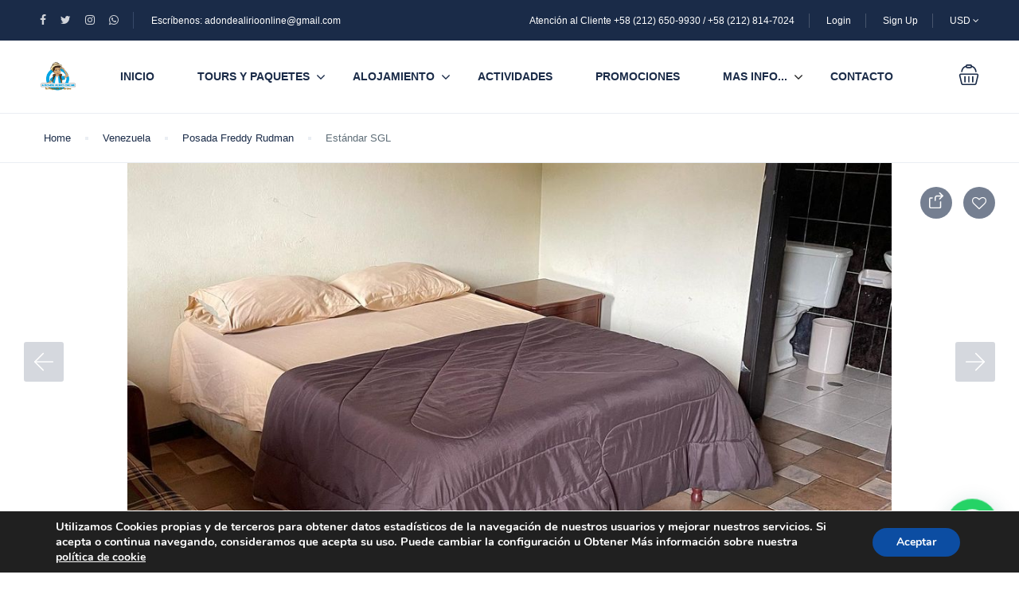

--- FILE ---
content_type: text/html; charset=UTF-8
request_url: https://www.adondealirio.com/hotel_room/estandar-sencilla-5/
body_size: 36735
content:
<!DOCTYPE html>
<html lang="es">
    <head>
        <meta charset="UTF-8">
        <meta name="viewport"
          content="width=device-width, height=device-height, initial-scale=1, maximum-scale=2, minimum-scale=1 , user-scalable=0">
        <meta name="theme-color" content="#ED8323"/>
        <meta http-equiv="x-ua-compatible" content="IE=edge">
                    <meta name="traveler" content="3.2.2"/>          <link rel="profile" href="https://gmpg.org/xfn/11">
        <link rel="pingback" href="https://www.adondealirio.com/xmlrpc.php">
                <title>Estándar SGL &#8211; A Donde Alirio Online</title>
<meta name='robots' content='max-image-preview:large' />
	<style>img:is([sizes="auto" i], [sizes^="auto," i]) { contain-intrinsic-size: 3000px 1500px }</style>
	<link rel='dns-prefetch' href='//maps.googleapis.com' />
<link rel='dns-prefetch' href='//cdn.jsdelivr.net' />
<link rel='dns-prefetch' href='//www.googletagmanager.com' />
<link rel='dns-prefetch' href='//fonts.googleapis.com' />
<link rel='dns-prefetch' href='//maxst.icons8.com' />
<link rel="alternate" type="application/rss+xml" title="A Donde Alirio Online &raquo; Feed" href="https://www.adondealirio.com/feed/" />
<script type="text/javascript">
/* <![CDATA[ */
window._wpemojiSettings = {"baseUrl":"https:\/\/s.w.org\/images\/core\/emoji\/16.0.1\/72x72\/","ext":".png","svgUrl":"https:\/\/s.w.org\/images\/core\/emoji\/16.0.1\/svg\/","svgExt":".svg","source":{"concatemoji":"https:\/\/www.adondealirio.com\/wp-includes\/js\/wp-emoji-release.min.js?ver=6.8.3"}};
/*! This file is auto-generated */
!function(s,n){var o,i,e;function c(e){try{var t={supportTests:e,timestamp:(new Date).valueOf()};sessionStorage.setItem(o,JSON.stringify(t))}catch(e){}}function p(e,t,n){e.clearRect(0,0,e.canvas.width,e.canvas.height),e.fillText(t,0,0);var t=new Uint32Array(e.getImageData(0,0,e.canvas.width,e.canvas.height).data),a=(e.clearRect(0,0,e.canvas.width,e.canvas.height),e.fillText(n,0,0),new Uint32Array(e.getImageData(0,0,e.canvas.width,e.canvas.height).data));return t.every(function(e,t){return e===a[t]})}function u(e,t){e.clearRect(0,0,e.canvas.width,e.canvas.height),e.fillText(t,0,0);for(var n=e.getImageData(16,16,1,1),a=0;a<n.data.length;a++)if(0!==n.data[a])return!1;return!0}function f(e,t,n,a){switch(t){case"flag":return n(e,"\ud83c\udff3\ufe0f\u200d\u26a7\ufe0f","\ud83c\udff3\ufe0f\u200b\u26a7\ufe0f")?!1:!n(e,"\ud83c\udde8\ud83c\uddf6","\ud83c\udde8\u200b\ud83c\uddf6")&&!n(e,"\ud83c\udff4\udb40\udc67\udb40\udc62\udb40\udc65\udb40\udc6e\udb40\udc67\udb40\udc7f","\ud83c\udff4\u200b\udb40\udc67\u200b\udb40\udc62\u200b\udb40\udc65\u200b\udb40\udc6e\u200b\udb40\udc67\u200b\udb40\udc7f");case"emoji":return!a(e,"\ud83e\udedf")}return!1}function g(e,t,n,a){var r="undefined"!=typeof WorkerGlobalScope&&self instanceof WorkerGlobalScope?new OffscreenCanvas(300,150):s.createElement("canvas"),o=r.getContext("2d",{willReadFrequently:!0}),i=(o.textBaseline="top",o.font="600 32px Arial",{});return e.forEach(function(e){i[e]=t(o,e,n,a)}),i}function t(e){var t=s.createElement("script");t.src=e,t.defer=!0,s.head.appendChild(t)}"undefined"!=typeof Promise&&(o="wpEmojiSettingsSupports",i=["flag","emoji"],n.supports={everything:!0,everythingExceptFlag:!0},e=new Promise(function(e){s.addEventListener("DOMContentLoaded",e,{once:!0})}),new Promise(function(t){var n=function(){try{var e=JSON.parse(sessionStorage.getItem(o));if("object"==typeof e&&"number"==typeof e.timestamp&&(new Date).valueOf()<e.timestamp+604800&&"object"==typeof e.supportTests)return e.supportTests}catch(e){}return null}();if(!n){if("undefined"!=typeof Worker&&"undefined"!=typeof OffscreenCanvas&&"undefined"!=typeof URL&&URL.createObjectURL&&"undefined"!=typeof Blob)try{var e="postMessage("+g.toString()+"("+[JSON.stringify(i),f.toString(),p.toString(),u.toString()].join(",")+"));",a=new Blob([e],{type:"text/javascript"}),r=new Worker(URL.createObjectURL(a),{name:"wpTestEmojiSupports"});return void(r.onmessage=function(e){c(n=e.data),r.terminate(),t(n)})}catch(e){}c(n=g(i,f,p,u))}t(n)}).then(function(e){for(var t in e)n.supports[t]=e[t],n.supports.everything=n.supports.everything&&n.supports[t],"flag"!==t&&(n.supports.everythingExceptFlag=n.supports.everythingExceptFlag&&n.supports[t]);n.supports.everythingExceptFlag=n.supports.everythingExceptFlag&&!n.supports.flag,n.DOMReady=!1,n.readyCallback=function(){n.DOMReady=!0}}).then(function(){return e}).then(function(){var e;n.supports.everything||(n.readyCallback(),(e=n.source||{}).concatemoji?t(e.concatemoji):e.wpemoji&&e.twemoji&&(t(e.twemoji),t(e.wpemoji)))}))}((window,document),window._wpemojiSettings);
/* ]]> */
</script>

<link rel='stylesheet' id='twb-open-sans-css' href='https://fonts.googleapis.com/css?family=Open+Sans%3A300%2C400%2C500%2C600%2C700%2C800&#038;display=swap&#038;ver=6.8.3' type='text/css' media='all' />
<link rel='stylesheet' id='twb-global-css' href='https://www.adondealirio.com/wp-content/plugins/form-maker/booster/assets/css/global.css?ver=1.0.0' type='text/css' media='all' />
<link rel='stylesheet' id='sbi_styles-css' href='https://www.adondealirio.com/wp-content/plugins/instagram-feed/css/sbi-styles.min.css?ver=6.9.1' type='text/css' media='all' />
<style id='wp-emoji-styles-inline-css' type='text/css'>

	img.wp-smiley, img.emoji {
		display: inline !important;
		border: none !important;
		box-shadow: none !important;
		height: 1em !important;
		width: 1em !important;
		margin: 0 0.07em !important;
		vertical-align: -0.1em !important;
		background: none !important;
		padding: 0 !important;
	}
</style>
<link rel='stylesheet' id='wp-block-library-css' href='https://www.adondealirio.com/wp-includes/css/dist/block-library/style.min.css?ver=6.8.3' type='text/css' media='all' />
<style id='classic-theme-styles-inline-css' type='text/css'>
/*! This file is auto-generated */
.wp-block-button__link{color:#fff;background-color:#32373c;border-radius:9999px;box-shadow:none;text-decoration:none;padding:calc(.667em + 2px) calc(1.333em + 2px);font-size:1.125em}.wp-block-file__button{background:#32373c;color:#fff;text-decoration:none}
</style>
<style id='joinchat-button-style-inline-css' type='text/css'>
.wp-block-joinchat-button{border:none!important;text-align:center}.wp-block-joinchat-button figure{display:table;margin:0 auto;padding:0}.wp-block-joinchat-button figcaption{font:normal normal 400 .6em/2em var(--wp--preset--font-family--system-font,sans-serif);margin:0;padding:0}.wp-block-joinchat-button .joinchat-button__qr{background-color:#fff;border:6px solid #25d366;border-radius:30px;box-sizing:content-box;display:block;height:200px;margin:auto;overflow:hidden;padding:10px;width:200px}.wp-block-joinchat-button .joinchat-button__qr canvas,.wp-block-joinchat-button .joinchat-button__qr img{display:block;margin:auto}.wp-block-joinchat-button .joinchat-button__link{align-items:center;background-color:#25d366;border:6px solid #25d366;border-radius:30px;display:inline-flex;flex-flow:row nowrap;justify-content:center;line-height:1.25em;margin:0 auto;text-decoration:none}.wp-block-joinchat-button .joinchat-button__link:before{background:transparent var(--joinchat-ico) no-repeat center;background-size:100%;content:"";display:block;height:1.5em;margin:-.75em .75em -.75em 0;width:1.5em}.wp-block-joinchat-button figure+.joinchat-button__link{margin-top:10px}@media (orientation:landscape)and (min-height:481px),(orientation:portrait)and (min-width:481px){.wp-block-joinchat-button.joinchat-button--qr-only figure+.joinchat-button__link{display:none}}@media (max-width:480px),(orientation:landscape)and (max-height:480px){.wp-block-joinchat-button figure{display:none}}

</style>
<style id='global-styles-inline-css' type='text/css'>
:root{--wp--preset--aspect-ratio--square: 1;--wp--preset--aspect-ratio--4-3: 4/3;--wp--preset--aspect-ratio--3-4: 3/4;--wp--preset--aspect-ratio--3-2: 3/2;--wp--preset--aspect-ratio--2-3: 2/3;--wp--preset--aspect-ratio--16-9: 16/9;--wp--preset--aspect-ratio--9-16: 9/16;--wp--preset--color--black: #000000;--wp--preset--color--cyan-bluish-gray: #abb8c3;--wp--preset--color--white: #ffffff;--wp--preset--color--pale-pink: #f78da7;--wp--preset--color--vivid-red: #cf2e2e;--wp--preset--color--luminous-vivid-orange: #ff6900;--wp--preset--color--luminous-vivid-amber: #fcb900;--wp--preset--color--light-green-cyan: #7bdcb5;--wp--preset--color--vivid-green-cyan: #00d084;--wp--preset--color--pale-cyan-blue: #8ed1fc;--wp--preset--color--vivid-cyan-blue: #0693e3;--wp--preset--color--vivid-purple: #9b51e0;--wp--preset--gradient--vivid-cyan-blue-to-vivid-purple: linear-gradient(135deg,rgba(6,147,227,1) 0%,rgb(155,81,224) 100%);--wp--preset--gradient--light-green-cyan-to-vivid-green-cyan: linear-gradient(135deg,rgb(122,220,180) 0%,rgb(0,208,130) 100%);--wp--preset--gradient--luminous-vivid-amber-to-luminous-vivid-orange: linear-gradient(135deg,rgba(252,185,0,1) 0%,rgba(255,105,0,1) 100%);--wp--preset--gradient--luminous-vivid-orange-to-vivid-red: linear-gradient(135deg,rgba(255,105,0,1) 0%,rgb(207,46,46) 100%);--wp--preset--gradient--very-light-gray-to-cyan-bluish-gray: linear-gradient(135deg,rgb(238,238,238) 0%,rgb(169,184,195) 100%);--wp--preset--gradient--cool-to-warm-spectrum: linear-gradient(135deg,rgb(74,234,220) 0%,rgb(151,120,209) 20%,rgb(207,42,186) 40%,rgb(238,44,130) 60%,rgb(251,105,98) 80%,rgb(254,248,76) 100%);--wp--preset--gradient--blush-light-purple: linear-gradient(135deg,rgb(255,206,236) 0%,rgb(152,150,240) 100%);--wp--preset--gradient--blush-bordeaux: linear-gradient(135deg,rgb(254,205,165) 0%,rgb(254,45,45) 50%,rgb(107,0,62) 100%);--wp--preset--gradient--luminous-dusk: linear-gradient(135deg,rgb(255,203,112) 0%,rgb(199,81,192) 50%,rgb(65,88,208) 100%);--wp--preset--gradient--pale-ocean: linear-gradient(135deg,rgb(255,245,203) 0%,rgb(182,227,212) 50%,rgb(51,167,181) 100%);--wp--preset--gradient--electric-grass: linear-gradient(135deg,rgb(202,248,128) 0%,rgb(113,206,126) 100%);--wp--preset--gradient--midnight: linear-gradient(135deg,rgb(2,3,129) 0%,rgb(40,116,252) 100%);--wp--preset--font-size--small: 13px;--wp--preset--font-size--medium: 20px;--wp--preset--font-size--large: 36px;--wp--preset--font-size--x-large: 42px;--wp--preset--spacing--20: 0.44rem;--wp--preset--spacing--30: 0.67rem;--wp--preset--spacing--40: 1rem;--wp--preset--spacing--50: 1.5rem;--wp--preset--spacing--60: 2.25rem;--wp--preset--spacing--70: 3.38rem;--wp--preset--spacing--80: 5.06rem;--wp--preset--shadow--natural: 6px 6px 9px rgba(0, 0, 0, 0.2);--wp--preset--shadow--deep: 12px 12px 50px rgba(0, 0, 0, 0.4);--wp--preset--shadow--sharp: 6px 6px 0px rgba(0, 0, 0, 0.2);--wp--preset--shadow--outlined: 6px 6px 0px -3px rgba(255, 255, 255, 1), 6px 6px rgba(0, 0, 0, 1);--wp--preset--shadow--crisp: 6px 6px 0px rgba(0, 0, 0, 1);}:where(.is-layout-flex){gap: 0.5em;}:where(.is-layout-grid){gap: 0.5em;}body .is-layout-flex{display: flex;}.is-layout-flex{flex-wrap: wrap;align-items: center;}.is-layout-flex > :is(*, div){margin: 0;}body .is-layout-grid{display: grid;}.is-layout-grid > :is(*, div){margin: 0;}:where(.wp-block-columns.is-layout-flex){gap: 2em;}:where(.wp-block-columns.is-layout-grid){gap: 2em;}:where(.wp-block-post-template.is-layout-flex){gap: 1.25em;}:where(.wp-block-post-template.is-layout-grid){gap: 1.25em;}.has-black-color{color: var(--wp--preset--color--black) !important;}.has-cyan-bluish-gray-color{color: var(--wp--preset--color--cyan-bluish-gray) !important;}.has-white-color{color: var(--wp--preset--color--white) !important;}.has-pale-pink-color{color: var(--wp--preset--color--pale-pink) !important;}.has-vivid-red-color{color: var(--wp--preset--color--vivid-red) !important;}.has-luminous-vivid-orange-color{color: var(--wp--preset--color--luminous-vivid-orange) !important;}.has-luminous-vivid-amber-color{color: var(--wp--preset--color--luminous-vivid-amber) !important;}.has-light-green-cyan-color{color: var(--wp--preset--color--light-green-cyan) !important;}.has-vivid-green-cyan-color{color: var(--wp--preset--color--vivid-green-cyan) !important;}.has-pale-cyan-blue-color{color: var(--wp--preset--color--pale-cyan-blue) !important;}.has-vivid-cyan-blue-color{color: var(--wp--preset--color--vivid-cyan-blue) !important;}.has-vivid-purple-color{color: var(--wp--preset--color--vivid-purple) !important;}.has-black-background-color{background-color: var(--wp--preset--color--black) !important;}.has-cyan-bluish-gray-background-color{background-color: var(--wp--preset--color--cyan-bluish-gray) !important;}.has-white-background-color{background-color: var(--wp--preset--color--white) !important;}.has-pale-pink-background-color{background-color: var(--wp--preset--color--pale-pink) !important;}.has-vivid-red-background-color{background-color: var(--wp--preset--color--vivid-red) !important;}.has-luminous-vivid-orange-background-color{background-color: var(--wp--preset--color--luminous-vivid-orange) !important;}.has-luminous-vivid-amber-background-color{background-color: var(--wp--preset--color--luminous-vivid-amber) !important;}.has-light-green-cyan-background-color{background-color: var(--wp--preset--color--light-green-cyan) !important;}.has-vivid-green-cyan-background-color{background-color: var(--wp--preset--color--vivid-green-cyan) !important;}.has-pale-cyan-blue-background-color{background-color: var(--wp--preset--color--pale-cyan-blue) !important;}.has-vivid-cyan-blue-background-color{background-color: var(--wp--preset--color--vivid-cyan-blue) !important;}.has-vivid-purple-background-color{background-color: var(--wp--preset--color--vivid-purple) !important;}.has-black-border-color{border-color: var(--wp--preset--color--black) !important;}.has-cyan-bluish-gray-border-color{border-color: var(--wp--preset--color--cyan-bluish-gray) !important;}.has-white-border-color{border-color: var(--wp--preset--color--white) !important;}.has-pale-pink-border-color{border-color: var(--wp--preset--color--pale-pink) !important;}.has-vivid-red-border-color{border-color: var(--wp--preset--color--vivid-red) !important;}.has-luminous-vivid-orange-border-color{border-color: var(--wp--preset--color--luminous-vivid-orange) !important;}.has-luminous-vivid-amber-border-color{border-color: var(--wp--preset--color--luminous-vivid-amber) !important;}.has-light-green-cyan-border-color{border-color: var(--wp--preset--color--light-green-cyan) !important;}.has-vivid-green-cyan-border-color{border-color: var(--wp--preset--color--vivid-green-cyan) !important;}.has-pale-cyan-blue-border-color{border-color: var(--wp--preset--color--pale-cyan-blue) !important;}.has-vivid-cyan-blue-border-color{border-color: var(--wp--preset--color--vivid-cyan-blue) !important;}.has-vivid-purple-border-color{border-color: var(--wp--preset--color--vivid-purple) !important;}.has-vivid-cyan-blue-to-vivid-purple-gradient-background{background: var(--wp--preset--gradient--vivid-cyan-blue-to-vivid-purple) !important;}.has-light-green-cyan-to-vivid-green-cyan-gradient-background{background: var(--wp--preset--gradient--light-green-cyan-to-vivid-green-cyan) !important;}.has-luminous-vivid-amber-to-luminous-vivid-orange-gradient-background{background: var(--wp--preset--gradient--luminous-vivid-amber-to-luminous-vivid-orange) !important;}.has-luminous-vivid-orange-to-vivid-red-gradient-background{background: var(--wp--preset--gradient--luminous-vivid-orange-to-vivid-red) !important;}.has-very-light-gray-to-cyan-bluish-gray-gradient-background{background: var(--wp--preset--gradient--very-light-gray-to-cyan-bluish-gray) !important;}.has-cool-to-warm-spectrum-gradient-background{background: var(--wp--preset--gradient--cool-to-warm-spectrum) !important;}.has-blush-light-purple-gradient-background{background: var(--wp--preset--gradient--blush-light-purple) !important;}.has-blush-bordeaux-gradient-background{background: var(--wp--preset--gradient--blush-bordeaux) !important;}.has-luminous-dusk-gradient-background{background: var(--wp--preset--gradient--luminous-dusk) !important;}.has-pale-ocean-gradient-background{background: var(--wp--preset--gradient--pale-ocean) !important;}.has-electric-grass-gradient-background{background: var(--wp--preset--gradient--electric-grass) !important;}.has-midnight-gradient-background{background: var(--wp--preset--gradient--midnight) !important;}.has-small-font-size{font-size: var(--wp--preset--font-size--small) !important;}.has-medium-font-size{font-size: var(--wp--preset--font-size--medium) !important;}.has-large-font-size{font-size: var(--wp--preset--font-size--large) !important;}.has-x-large-font-size{font-size: var(--wp--preset--font-size--x-large) !important;}
:where(.wp-block-post-template.is-layout-flex){gap: 1.25em;}:where(.wp-block-post-template.is-layout-grid){gap: 1.25em;}
:where(.wp-block-columns.is-layout-flex){gap: 2em;}:where(.wp-block-columns.is-layout-grid){gap: 2em;}
:root :where(.wp-block-pullquote){font-size: 1.5em;line-height: 1.6;}
</style>
<link rel='stylesheet' id='contact-form-7-css' href='https://www.adondealirio.com/wp-content/plugins/contact-form-7/includes/css/styles.css?ver=6.1' type='text/css' media='all' />
<style id='contact-form-7-inline-css' type='text/css'>
.wpcf7 .wpcf7-recaptcha iframe {margin-bottom: 0;}.wpcf7 .wpcf7-recaptcha[data-align="center"] > div {margin: 0 auto;}.wpcf7 .wpcf7-recaptcha[data-align="right"] > div {margin: 0 0 0 auto;}
</style>
<link rel='stylesheet' id='woocommerce-layout-css' href='https://www.adondealirio.com/wp-content/plugins/woocommerce/assets/css/woocommerce-layout.css?ver=9.9.6' type='text/css' media='all' />
<link rel='stylesheet' id='woocommerce-smallscreen-css' href='https://www.adondealirio.com/wp-content/plugins/woocommerce/assets/css/woocommerce-smallscreen.css?ver=9.9.6' type='text/css' media='only screen and (max-width: 768px)' />
<link rel='stylesheet' id='woocommerce-general-css' href='https://www.adondealirio.com/wp-content/plugins/woocommerce/assets/css/woocommerce.css?ver=9.9.6' type='text/css' media='all' />
<style id='woocommerce-inline-inline-css' type='text/css'>
.woocommerce form .form-row .required { visibility: visible; }
</style>
<link rel='stylesheet' id='brands-styles-css' href='https://www.adondealirio.com/wp-content/plugins/woocommerce/assets/css/brands.css?ver=9.9.6' type='text/css' media='all' />
<link rel='stylesheet' id='google-font-css-css' href='https://fonts.googleapis.com/css?family=Poppins%3A400%2C500%2C600&#038;ver=6.8.3' type='text/css' media='all' />
<link rel='stylesheet' id='bootstrap-css-css' href='https://www.adondealirio.com/wp-content/themes/traveler/v2/css/bootstrap.min.css?ver=6.8.3' type='text/css' media='all' />
<link rel='stylesheet' id='helpers-css-css' href='https://www.adondealirio.com/wp-content/themes/traveler/v2/css/helpers.css?ver=6.8.3' type='text/css' media='all' />
<link rel='stylesheet' id='font-awesome-css-css' href='https://www.adondealirio.com/wp-content/themes/traveler/v2/css/font-awesome.min.css?ver=6.8.3' type='text/css' media='all' />
<link rel='stylesheet' id='fotorama-css-css' href='https://www.adondealirio.com/wp-content/themes/traveler/v2/js/fotorama/fotorama.css?ver=6.8.3' type='text/css' media='all' />
<link rel='stylesheet' id='rangeSlider-css-css' href='https://www.adondealirio.com/wp-content/themes/traveler/v2/js/ion.rangeSlider/css/ion.rangeSlider.css?ver=6.8.3' type='text/css' media='all' />
<link rel='stylesheet' id='rangeSlider-skinHTML5-css-css' href='https://www.adondealirio.com/wp-content/themes/traveler/v2/js/ion.rangeSlider/css/ion.rangeSlider.skinHTML5.css?ver=6.8.3' type='text/css' media='all' />
<link rel='stylesheet' id='daterangepicker-css-css' href='https://www.adondealirio.com/wp-content/themes/traveler/v2/js/daterangepicker/daterangepicker.css?ver=6.8.3' type='text/css' media='all' />
<link rel='stylesheet' id='awesome-line-awesome-css-css' href='https://maxst.icons8.com/vue-static/landings/line-awesome/line-awesome/1.1.0/css/line-awesome.min.css?ver=6.8.3' type='text/css' media='all' />
<link rel='stylesheet' id='sweetalert2-css-css' href='https://www.adondealirio.com/wp-content/themes/traveler/v2/css/sweetalert2.css?ver=6.8.3' type='text/css' media='all' />
<link rel='stylesheet' id='select2.min-css-css' href='https://www.adondealirio.com/wp-content/themes/traveler/v2/css/select2.min.css?ver=6.8.3' type='text/css' media='all' />
<link rel='stylesheet' id='flickity-css-css' href='https://www.adondealirio.com/wp-content/themes/traveler/v2/css/flickity.css?ver=6.8.3' type='text/css' media='all' />
<link rel='stylesheet' id='magnific-css-css' href='https://www.adondealirio.com/wp-content/themes/traveler/v2/js/magnific-popup/magnific-popup.css?ver=6.8.3' type='text/css' media='all' />
<link rel='stylesheet' id='owlcarousel-css-css' href='https://www.adondealirio.com/wp-content/themes/traveler/v2/js/owlcarousel/assets/owl.carousel.min.css?ver=6.8.3' type='text/css' media='all' />
<link rel='stylesheet' id='st-style-css-css' href='https://www.adondealirio.com/wp-content/themes/traveler/v2/css/style.css?ver=6.8.3' type='text/css' media='all' />
<link rel='stylesheet' id='affilate-css-css' href='https://www.adondealirio.com/wp-content/themes/traveler/v2/css/affilate.css?ver=6.8.3' type='text/css' media='all' />
<link rel='stylesheet' id='affilate-h-css-css' href='https://www.adondealirio.com/wp-content/themes/traveler/v2/css/affilate-h.css?ver=6.8.3' type='text/css' media='all' />
<link rel='stylesheet' id='search-result-css-css' href='https://www.adondealirio.com/wp-content/themes/traveler/v2/css/search_result.css?ver=6.8.3' type='text/css' media='all' />
<link rel='stylesheet' id='st-fix-safari-css-css' href='https://www.adondealirio.com/wp-content/themes/traveler/v2/css/fsafari.css?ver=6.8.3' type='text/css' media='all' />
<link rel='stylesheet' id='checkout-css-css' href='https://www.adondealirio.com/wp-content/themes/traveler/v2/css/checkout.css?ver=6.8.3' type='text/css' media='all' />
<link rel='stylesheet' id='partner-page-css-css' href='https://www.adondealirio.com/wp-content/themes/traveler/v2/css/partner_page.css?ver=6.8.3' type='text/css' media='all' />
<link rel='stylesheet' id='responsive-css-css' href='https://www.adondealirio.com/wp-content/themes/traveler/v2/css/responsive.css?ver=6.8.3' type='text/css' media='all' />
<link rel='stylesheet' id='mCustomScrollbar-css-css' href='https://cdn.jsdelivr.net/jquery.mcustomscrollbar/3.1.3/jquery.mCustomScrollbar.min.css?ver=6.8.3' type='text/css' media='all' />
<link rel='stylesheet' id='single-tour-css' href='https://www.adondealirio.com/wp-content/themes/traveler/v2/css/sin-tour.css?ver=6.8.3' type='text/css' media='all' />
<link rel='stylesheet' id='enquire-css-css' href='https://www.adondealirio.com/wp-content/themes/traveler/v2/css/enquire.css?ver=6.8.3' type='text/css' media='all' />
<link rel='stylesheet' id='elementor-widget-style-css' href='https://www.adondealirio.com/wp-content/plugins/traveler-layout-essential-for-elementor/assets/css/main.css?ver=6.8.3' type='text/css' media='all' />
<link rel='stylesheet' id='moove_gdpr_frontend-css' href='https://www.adondealirio.com/wp-content/plugins/gdpr-cookie-compliance/dist/styles/gdpr-main.css?ver=4.16.1' type='text/css' media='all' />
<style id='moove_gdpr_frontend-inline-css' type='text/css'>
#moove_gdpr_cookie_modal,#moove_gdpr_cookie_info_bar,.gdpr_cookie_settings_shortcode_content{font-family:Nunito,sans-serif}#moove_gdpr_save_popup_settings_button{background-color:#373737;color:#fff}#moove_gdpr_save_popup_settings_button:hover{background-color:#000}#moove_gdpr_cookie_info_bar .moove-gdpr-info-bar-container .moove-gdpr-info-bar-content a.mgbutton,#moove_gdpr_cookie_info_bar .moove-gdpr-info-bar-container .moove-gdpr-info-bar-content button.mgbutton{background-color:#0c4da2}#moove_gdpr_cookie_modal .moove-gdpr-modal-content .moove-gdpr-modal-footer-content .moove-gdpr-button-holder a.mgbutton,#moove_gdpr_cookie_modal .moove-gdpr-modal-content .moove-gdpr-modal-footer-content .moove-gdpr-button-holder button.mgbutton,.gdpr_cookie_settings_shortcode_content .gdpr-shr-button.button-green{background-color:#0c4da2;border-color:#0c4da2}#moove_gdpr_cookie_modal .moove-gdpr-modal-content .moove-gdpr-modal-footer-content .moove-gdpr-button-holder a.mgbutton:hover,#moove_gdpr_cookie_modal .moove-gdpr-modal-content .moove-gdpr-modal-footer-content .moove-gdpr-button-holder button.mgbutton:hover,.gdpr_cookie_settings_shortcode_content .gdpr-shr-button.button-green:hover{background-color:#fff;color:#0c4da2}#moove_gdpr_cookie_modal .moove-gdpr-modal-content .moove-gdpr-modal-close i,#moove_gdpr_cookie_modal .moove-gdpr-modal-content .moove-gdpr-modal-close span.gdpr-icon{background-color:#0c4da2;border:1px solid #0c4da2}#moove_gdpr_cookie_info_bar span.change-settings-button.focus-g,#moove_gdpr_cookie_info_bar span.change-settings-button:focus,#moove_gdpr_cookie_info_bar button.change-settings-button.focus-g,#moove_gdpr_cookie_info_bar button.change-settings-button:focus{-webkit-box-shadow:0 0 1px 3px #0c4da2;-moz-box-shadow:0 0 1px 3px #0c4da2;box-shadow:0 0 1px 3px #0c4da2}#moove_gdpr_cookie_modal .moove-gdpr-modal-content .moove-gdpr-modal-close i:hover,#moove_gdpr_cookie_modal .moove-gdpr-modal-content .moove-gdpr-modal-close span.gdpr-icon:hover,#moove_gdpr_cookie_info_bar span[data-href]>u.change-settings-button{color:#0c4da2}#moove_gdpr_cookie_modal .moove-gdpr-modal-content .moove-gdpr-modal-left-content #moove-gdpr-menu li.menu-item-selected a span.gdpr-icon,#moove_gdpr_cookie_modal .moove-gdpr-modal-content .moove-gdpr-modal-left-content #moove-gdpr-menu li.menu-item-selected button span.gdpr-icon{color:inherit}#moove_gdpr_cookie_modal .moove-gdpr-modal-content .moove-gdpr-modal-left-content #moove-gdpr-menu li a span.gdpr-icon,#moove_gdpr_cookie_modal .moove-gdpr-modal-content .moove-gdpr-modal-left-content #moove-gdpr-menu li button span.gdpr-icon{color:inherit}#moove_gdpr_cookie_modal .gdpr-acc-link{line-height:0;font-size:0;color:transparent;position:absolute}#moove_gdpr_cookie_modal .moove-gdpr-modal-content .moove-gdpr-modal-close:hover i,#moove_gdpr_cookie_modal .moove-gdpr-modal-content .moove-gdpr-modal-left-content #moove-gdpr-menu li a,#moove_gdpr_cookie_modal .moove-gdpr-modal-content .moove-gdpr-modal-left-content #moove-gdpr-menu li button,#moove_gdpr_cookie_modal .moove-gdpr-modal-content .moove-gdpr-modal-left-content #moove-gdpr-menu li button i,#moove_gdpr_cookie_modal .moove-gdpr-modal-content .moove-gdpr-modal-left-content #moove-gdpr-menu li a i,#moove_gdpr_cookie_modal .moove-gdpr-modal-content .moove-gdpr-tab-main .moove-gdpr-tab-main-content a:hover,#moove_gdpr_cookie_info_bar.moove-gdpr-dark-scheme .moove-gdpr-info-bar-container .moove-gdpr-info-bar-content a.mgbutton:hover,#moove_gdpr_cookie_info_bar.moove-gdpr-dark-scheme .moove-gdpr-info-bar-container .moove-gdpr-info-bar-content button.mgbutton:hover,#moove_gdpr_cookie_info_bar.moove-gdpr-dark-scheme .moove-gdpr-info-bar-container .moove-gdpr-info-bar-content a:hover,#moove_gdpr_cookie_info_bar.moove-gdpr-dark-scheme .moove-gdpr-info-bar-container .moove-gdpr-info-bar-content button:hover,#moove_gdpr_cookie_info_bar.moove-gdpr-dark-scheme .moove-gdpr-info-bar-container .moove-gdpr-info-bar-content span.change-settings-button:hover,#moove_gdpr_cookie_info_bar.moove-gdpr-dark-scheme .moove-gdpr-info-bar-container .moove-gdpr-info-bar-content button.change-settings-button:hover,#moove_gdpr_cookie_info_bar.moove-gdpr-dark-scheme .moove-gdpr-info-bar-container .moove-gdpr-info-bar-content u.change-settings-button:hover,#moove_gdpr_cookie_info_bar span[data-href]>u.change-settings-button,#moove_gdpr_cookie_info_bar.moove-gdpr-dark-scheme .moove-gdpr-info-bar-container .moove-gdpr-info-bar-content a.mgbutton.focus-g,#moove_gdpr_cookie_info_bar.moove-gdpr-dark-scheme .moove-gdpr-info-bar-container .moove-gdpr-info-bar-content button.mgbutton.focus-g,#moove_gdpr_cookie_info_bar.moove-gdpr-dark-scheme .moove-gdpr-info-bar-container .moove-gdpr-info-bar-content a.focus-g,#moove_gdpr_cookie_info_bar.moove-gdpr-dark-scheme .moove-gdpr-info-bar-container .moove-gdpr-info-bar-content button.focus-g,#moove_gdpr_cookie_info_bar.moove-gdpr-dark-scheme .moove-gdpr-info-bar-container .moove-gdpr-info-bar-content a.mgbutton:focus,#moove_gdpr_cookie_info_bar.moove-gdpr-dark-scheme .moove-gdpr-info-bar-container .moove-gdpr-info-bar-content button.mgbutton:focus,#moove_gdpr_cookie_info_bar.moove-gdpr-dark-scheme .moove-gdpr-info-bar-container .moove-gdpr-info-bar-content a:focus,#moove_gdpr_cookie_info_bar.moove-gdpr-dark-scheme .moove-gdpr-info-bar-container .moove-gdpr-info-bar-content button:focus,#moove_gdpr_cookie_info_bar.moove-gdpr-dark-scheme .moove-gdpr-info-bar-container .moove-gdpr-info-bar-content span.change-settings-button.focus-g,span.change-settings-button:focus,button.change-settings-button.focus-g,button.change-settings-button:focus,#moove_gdpr_cookie_info_bar.moove-gdpr-dark-scheme .moove-gdpr-info-bar-container .moove-gdpr-info-bar-content u.change-settings-button.focus-g,#moove_gdpr_cookie_info_bar.moove-gdpr-dark-scheme .moove-gdpr-info-bar-container .moove-gdpr-info-bar-content u.change-settings-button:focus{color:#0c4da2}#moove_gdpr_cookie_modal .moove-gdpr-branding.focus-g span,#moove_gdpr_cookie_modal .moove-gdpr-modal-content .moove-gdpr-tab-main a.focus-g{color:#0c4da2}#moove_gdpr_cookie_modal.gdpr_lightbox-hide{display:none}
</style>
<script type="text/javascript" id="jquery-core-js-extra">
/* <![CDATA[ */
var list_location = {"list":"\"\""};
var st_checkout_text = {"without_pp":"Submit Request","with_pp":"Booking Now","validate_form":"Please fill all required fields","error_accept_term":"Please accept our terms and conditions","email_validate":"Email is not valid","adult_price":"Adult","child_price":"Child","infant_price":"Infant","adult":"Adult","child":"Child","infant":"Infant","price":"Price","origin_price":"Origin Price","text_unavailable":"Not Available: "};
var st_params = {"theme_url":"https:\/\/www.adondealirio.com\/wp-content\/themes\/traveler","locale_fullcalendar":"es","caculator_price_single_ajax":"off","site_url":"https:\/\/www.adondealirio.com","load_price":"https:\/\/www.adondealirio.com","ajax_url":"https:\/\/www.adondealirio.com\/wp-admin\/admin-ajax.php","loading_url":"https:\/\/www.adondealirio.com\/wp-admin\/images\/wpspin_light.gif","st_search_nonce":"a1dca5eb7e","facebook_enable":"on","facbook_app_id":"RBKANUDGJN6KY7WQ","booking_currency_precision":"2","thousand_separator":".","decimal_separator":",","currency_symbol":"$","currency_position":"left","currency_rtl_support":"","free_text":"Free","date_format":"dd\/mm\/yyyy","date_format_calendar":"dd\/mm\/yyyy","time_format":"12h","mk_my_location":"https:\/\/www.adondealirio.com\/wp-content\/themes\/traveler\/img\/my_location.png","locale":"es_ES","header_bgr":"","text_refresh":"Refresh","date_fomat":"DD\/MM\/YYYY","text_loading":"Loading...","text_no_more":"No More","weather_api_key":"a82498aa9918914fa4ac5ba584a7e623","no_vacancy":"No vacancies","unlimited_vacancy":"Unlimited","a_vacancy":"a vacancy","more_vacancy":"vacancies","utm":"https:\/\/shinetheme.com\/utm\/utm.gif","_s":"8775219336","mclusmap":"https:\/\/www.adondealirio.com\/wp-content\/themes\/traveler\/v2\/images\/icon_map\/ico_gruop_location.svg","icon_contact_map":"https:\/\/www.adondealirio.com\/wp-content\/themes\/traveler\/v2\/images\/markers\/ico_location_3.png","text_adult":"Adult","text_adults":"Adults","text_child":"Children","text_childs":"Childrens","text_price":"Price","text_origin_price":"Origin Price","text_unavailable":"Not Available ","text_available":"Available ","text_adult_price":"Adult Price ","text_child_price":"Child Price ","text_infant_price":"Infant Price","text_update":"Update ","token_mapbox":"pk.eyJ1IjoidGhvYWluZ28iLCJhIjoiY2p3dTE4bDFtMDAweTQ5cm5rMXA5anUwMSJ9.RkIx76muBIvcZ5HDb2g0Bw","text_rtl_mapbox":"","st_icon_mapbox":"https:\/\/i.imgur.com\/MK4NUzI.png","text_use_this_media":"Use this media","text_select_image":"Select Image","text_confirm_delete_item":"Are you sure want to delete this item?","text_process_cancel":"You cancelled the process","start_at_text":"Start at","end_at_text":"End at"};
var st_timezone = {"timezone_string":""};
var locale_daterangepicker = {"direction":"ltr","applyLabel":"Apply","cancelLabel":"Cancel","fromLabel":"From","toLabel":"To","customRangeLabel":"Custom","daysOfWeek":["Su","Mo","Tu","We","Th","Fr","Sa"],"monthNames":["January","February","March","April","May","June","July","August","September","October","November","December"],"firstDay":"1","today":"Today"};
var st_list_map_params = {"mk_my_location":"https:\/\/www.adondealirio.com\/wp-content\/themes\/traveler\/img\/my_location.png","text_my_location":"3000 m radius","text_no_result":"No Result","cluster_0":"<div class='cluster cluster-1'>CLUSTER_COUNT<\/div>","cluster_20":"<div class='cluster cluster-2'>CLUSTER_COUNT<\/div>","cluster_50":"<div class='cluster cluster-3'>CLUSTER_COUNT<\/div>","cluster_m1":"https:\/\/www.adondealirio.com\/wp-content\/themes\/traveler\/img\/map\/m1.png","cluster_m2":"https:\/\/www.adondealirio.com\/wp-content\/themes\/traveler\/img\/map\/m2.png","cluster_m3":"https:\/\/www.adondealirio.com\/wp-content\/themes\/traveler\/img\/map\/m3.png","cluster_m4":"https:\/\/www.adondealirio.com\/wp-content\/themes\/traveler\/img\/map\/m4.png","cluster_m5":"https:\/\/www.adondealirio.com\/wp-content\/themes\/traveler\/img\/map\/m5.png","icon_full_screen":"https:\/\/www.adondealirio.com\/wp-content\/themes\/traveler\/v2\/images\/icon_map\/ico_fullscreen.svg","icon_my_location":"https:\/\/www.adondealirio.com\/wp-content\/themes\/traveler\/v2\/images\/icon_map\/ico_location.svg","icon_my_style":"https:\/\/www.adondealirio.com\/wp-content\/themes\/traveler\/v2\/images\/icon_map\/ico_view_maps.svg","icon_zoom_out":"https:\/\/www.adondealirio.com\/wp-content\/themes\/traveler\/v2\/images\/icon_map\/ico_maps_zoom-out.svg","icon_zoom_in":"https:\/\/www.adondealirio.com\/wp-content\/themes\/traveler\/v2\/images\/icon_map\/ico_maps_zoom_in.svg","icon_close":"https:\/\/www.adondealirio.com\/wp-content\/themes\/traveler\/v2\/images\/icon_map\/icon_close.svg"};
var st_config_partner = {"text_er_image_format":""};
var st_hotel_localize = {"booking_required_adult":"Please select adult number","booking_required_children":"Please select children number","booking_required_adult_children":"Please select Adult and  Children number","room":"Room","is_aoc_fail":"Please select the ages of children","is_not_select_date":"Please select Check-in and Check-out date","is_not_select_check_in_date":"Please select Check-in date","is_not_select_check_out_date":"Please select Check-out date","is_host_name_fail":"Please provide Host Name(s)"};
var st_icon_picker = {"icon_list":["fa-glass","fa-music","fa-search","fa-envelope-o","fa-heart","fa-star","fa-star-o","fa-user","fa-film","fa-th-large","fa-th","fa-th-list","fa-check","fa-remove","fa-close","fa-times","fa-search-plus","fa-search-minus","fa-power-off","fa-signal","fa-gear","fa-cog","fa-trash-o","fa-home","fa-file-o","fa-clock-o","fa-road","fa-download","fa-arrow-circle-o-down","fa-arrow-circle-o-up","fa-inbox","fa-play-circle-o","fa-rotate-right","fa-repeat","fa-refresh","fa-list-alt","fa-lock","fa-flag","fa-headphones","fa-volume-off","fa-volume-down","fa-volume-up","fa-qrcode","fa-barcode","fa-tag","fa-tags","fa-book","fa-bookmark","fa-print","fa-camera","fa-font","fa-bold","fa-italic","fa-text-height","fa-text-width","fa-align-left","fa-align-center","fa-align-right","fa-align-justify","fa-list","fa-dedent","fa-outdent","fa-indent","fa-video-camera","fa-photo","fa-image","fa-picture-o","fa-pencil","fa-map-marker","fa-adjust","fa-tint","fa-edit","fa-pencil-square-o","fa-share-square-o","fa-check-square-o","fa-arrows","fa-step-backward","fa-fast-backward","fa-backward","fa-play","fa-pause","fa-stop","fa-forward","fa-fast-forward","fa-step-forward","fa-eject","fa-chevron-left","fa-chevron-right","fa-plus-circle","fa-minus-circle","fa-times-circle","fa-check-circle","fa-question-circle","fa-info-circle","fa-crosshairs","fa-times-circle-o","fa-check-circle-o","fa-ban","fa-arrow-left","fa-arrow-right","fa-arrow-up","fa-arrow-down","fa-mail-forward","fa-share","fa-expand","fa-compress","fa-plus","fa-minus","fa-asterisk","fa-exclamation-circle","fa-gift","fa-leaf","fa-fire","fa-eye","fa-eye-slash","fa-warning","fa-exclamation-triangle","fa-plane","fa-calendar","fa-random","fa-comment","fa-magnet","fa-chevron-up","fa-chevron-down","fa-retweet","fa-shopping-cart","fa-folder","fa-folder-open","fa-arrows-v","fa-arrows-h","fa-bar-chart-o","fa-bar-chart","fa-twitter-square","fa-facebook-square","fa-camera-retro","fa-key","fa-gears","fa-cogs","fa-comments","fa-thumbs-o-up","fa-thumbs-o-down","fa-star-half","fa-heart-o","fa-sign-out","fa-linkedin-square","fa-thumb-tack","fa-external-link","fa-sign-in","fa-trophy","fa-github-square","fa-upload","fa-lemon-o","fa-phone","fa-square-o","fa-bookmark-o","fa-phone-square","fa-twitter","fa-facebook-f","fa-facebook","fa-github","fa-unlock","fa-credit-card","fa-feed","fa-rss","fa-hdd-o","fa-bullhorn","fa-bell","fa-certificate","fa-hand-o-right","fa-hand-o-left","fa-hand-o-up","fa-hand-o-down","fa-arrow-circle-left","fa-arrow-circle-right","fa-arrow-circle-up","fa-arrow-circle-down","fa-globe","fa-wrench","fa-tasks","fa-filter","fa-briefcase","fa-arrows-alt","fa-group","fa-users","fa-chain","fa-link","fa-cloud","fa-flask","fa-cut","fa-scissors","fa-copy","fa-files-o","fa-paperclip","fa-save","fa-floppy-o","fa-square","fa-navicon","fa-reorder","fa-bars","fa-list-ul","fa-list-ol","fa-strikethrough","fa-underline","fa-table","fa-magic","fa-truck","fa-pinterest","fa-pinterest-square","fa-google-plus-square","fa-google-plus","fa-money","fa-caret-down","fa-caret-up","fa-caret-left","fa-caret-right","fa-columns","fa-unsorted","fa-sort","fa-sort-down","fa-sort-desc","fa-sort-up","fa-sort-asc","fa-envelope","fa-linkedin","fa-rotate-left","fa-undo","fa-legal","fa-gavel","fa-dashboard","fa-tachometer","fa-comment-o","fa-comments-o","fa-flash","fa-bolt","fa-sitemap","fa-umbrella","fa-paste","fa-clipboard","fa-lightbulb-o","fa-exchange","fa-cloud-download","fa-cloud-upload","fa-user-md","fa-stethoscope","fa-suitcase","fa-bell-o","fa-coffee","fa-cutlery","fa-file-text-o","fa-building-o","fa-hospital-o","fa-ambulance","fa-medkit","fa-fighter-jet","fa-beer","fa-h-square","fa-plus-square","fa-angle-double-left","fa-angle-double-right","fa-angle-double-up","fa-angle-double-down","fa-angle-left","fa-angle-right","fa-angle-up","fa-angle-down","fa-desktop","fa-laptop","fa-tablet","fa-mobile-phone","fa-mobile","fa-circle-o","fa-quote-left","fa-quote-right","fa-spinner","fa-circle","fa-mail-reply","fa-reply","fa-github-alt","fa-folder-o","fa-folder-open-o","fa-smile-o","fa-frown-o","fa-meh-o","fa-gamepad","fa-keyboard-o","fa-flag-o","fa-flag-checkered","fa-terminal","fa-code","fa-mail-reply-all","fa-reply-all","fa-star-half-empty","fa-star-half-full","fa-star-half-o","fa-location-arrow","fa-crop","fa-code-fork","fa-unlink","fa-chain-broken","fa-question","fa-info","fa-exclamation","fa-superscript","fa-subscript","fa-eraser","fa-puzzle-piece","fa-microphone","fa-microphone-slash","fa-shield","fa-calendar-o","fa-fire-extinguisher","fa-rocket","fa-maxcdn","fa-chevron-circle-left","fa-chevron-circle-right","fa-chevron-circle-up","fa-chevron-circle-down","fa-html5","fa-css3","fa-anchor","fa-unlock-alt","fa-bullseye","fa-ellipsis-h","fa-ellipsis-v","fa-rss-square","fa-play-circle","fa-ticket","fa-minus-square","fa-minus-square-o","fa-level-up","fa-level-down","fa-check-square","fa-pencil-square","fa-external-link-square","fa-share-square","fa-compass","fa-toggle-down","fa-caret-square-o-down","fa-toggle-up","fa-caret-square-o-up","fa-toggle-right","fa-caret-square-o-right","fa-euro","fa-eur","fa-gbp","fa-dollar","fa-usd","fa-rupee","fa-inr","fa-cny","fa-rmb","fa-yen","fa-jpy","fa-ruble","fa-rouble","fa-rub","fa-won","fa-krw","fa-bitcoin","fa-btc","fa-file","fa-file-text","fa-sort-alpha-asc","fa-sort-alpha-desc","fa-sort-amount-asc","fa-sort-amount-desc","fa-sort-numeric-asc","fa-sort-numeric-desc","fa-thumbs-up","fa-thumbs-down","fa-youtube-square","fa-youtube","fa-xing","fa-xing-square","fa-youtube-play","fa-dropbox","fa-stack-overflow","fa-instagram","fa-flickr","fa-adn","fa-bitbucket","fa-bitbucket-square","fa-tumblr","fa-tumblr-square","fa-long-arrow-down","fa-long-arrow-up","fa-long-arrow-left","fa-long-arrow-right","fa-apple","fa-windows","fa-android","fa-linux","fa-dribbble","fa-skype","fa-foursquare","fa-trello","fa-female","fa-male","fa-gittip","fa-gratipay","fa-sun-o","fa-moon-o","fa-archive","fa-bug","fa-vk","fa-weibo","fa-renren","fa-pagelines","fa-stack-exchange","fa-arrow-circle-o-right","fa-arrow-circle-o-left","fa-toggle-left","fa-caret-square-o-left","fa-dot-circle-o","fa-wheelchair","fa-vimeo-square","fa-turkish-lira","fa-try","fa-plus-square-o","fa-space-shuttle","fa-slack","fa-envelope-square","fa-wordpress","fa-openid","fa-institution","fa-bank","fa-university","fa-mortar-board","fa-graduation-cap","fa-yahoo","fa-google","fa-reddit","fa-reddit-square","fa-stumbleupon-circle","fa-stumbleupon","fa-delicious","fa-digg","fa-pied-piper","fa-pied-piper-alt","fa-drupal","fa-joomla","fa-language","fa-fax","fa-building","fa-child","fa-paw","fa-spoon","fa-cube","fa-cubes","fa-behance","fa-behance-square","fa-steam","fa-steam-square","fa-recycle","fa-automobile","fa-car","fa-cab","fa-taxi","fa-tree","fa-spotify","fa-deviantart","fa-soundcloud","fa-database","fa-file-pdf-o","fa-file-word-o","fa-file-excel-o","fa-file-powerpoint-o","fa-file-photo-o","fa-file-picture-o","fa-file-image-o","fa-file-zip-o","fa-file-archive-o","fa-file-sound-o","fa-file-audio-o","fa-file-movie-o","fa-file-video-o","fa-file-code-o","fa-vine","fa-codepen","fa-jsfiddle","fa-life-bouy","fa-life-buoy","fa-life-saver","fa-support","fa-life-ring","fa-circle-o-notch","fa-ra","fa-rebel","fa-ge","fa-empire","fa-git-square","fa-git","fa-y-combinator-square","fa-yc-square","fa-hacker-news","fa-tencent-weibo","fa-qq","fa-wechat","fa-weixin","fa-send","fa-paper-plane","fa-send-o","fa-paper-plane-o","fa-history","fa-circle-thin","fa-header","fa-paragraph","fa-sliders","fa-share-alt","fa-share-alt-square","fa-bomb","fa-soccer-ball-o","fa-futbol-o","fa-tty","fa-binoculars","fa-plug","fa-slideshare","fa-twitch","fa-yelp","fa-newspaper-o","fa-wifi","fa-calculator","fa-paypal","fa-google-wallet","fa-cc-visa","fa-cc-mastercard","fa-cc-discover","fa-cc-amex","fa-cc-paypal","fa-cc-stripe","fa-bell-slash","fa-bell-slash-o","fa-trash","fa-copyright","fa-at","fa-eyedropper","fa-paint-brush","fa-birthday-cake","fa-area-chart","fa-pie-chart","fa-line-chart","fa-lastfm","fa-lastfm-square","fa-toggle-off","fa-toggle-on","fa-bicycle","fa-bus","fa-ioxhost","fa-angellist","fa-cc","fa-shekel","fa-sheqel","fa-ils","fa-meanpath","fa-buysellads","fa-connectdevelop","fa-dashcube","fa-forumbee","fa-leanpub","fa-sellsy","fa-shirtsinbulk","fa-simplybuilt","fa-skyatlas","fa-cart-plus","fa-cart-arrow-down","fa-diamond","fa-ship","fa-user-secret","fa-motorcycle","fa-street-view","fa-heartbeat","fa-venus","fa-mars","fa-mercury","fa-intersex","fa-transgender","fa-transgender-alt","fa-venus-double","fa-mars-double","fa-venus-mars","fa-mars-stroke","fa-mars-stroke-v","fa-mars-stroke-h","fa-neuter","fa-genderless","fa-facebook-official","fa-pinterest-p","fa-whatsapp","fa-server","fa-user-plus","fa-user-times","fa-hotel","fa-bed","fa-viacoin","fa-train","fa-subway","fa-medium","fa-yc","fa-y-combinator","fa-optin-monster","fa-opencart","fa-expeditedssl","fa-battery-4","fa-battery-full","fa-battery-3","fa-battery-three-quarters","fa-battery-2","fa-battery-half","fa-battery-1","fa-battery-quarter","fa-battery-0","fa-battery-empty","fa-mouse-pointer","fa-i-cursor","fa-object-group","fa-object-ungroup","fa-sticky-note","fa-sticky-note-o","fa-cc-jcb","fa-cc-diners-club","fa-clone","fa-balance-scale","fa-hourglass-o","fa-hourglass-1","fa-hourglass-start","fa-hourglass-2","fa-hourglass-half","fa-hourglass-3","fa-hourglass-end","fa-hourglass","fa-hand-grab-o","fa-hand-rock-o","fa-hand-stop-o","fa-hand-paper-o","fa-hand-scissors-o","fa-hand-lizard-o","fa-hand-spock-o","fa-hand-pointer-o","fa-hand-peace-o","fa-trademark","fa-registered","fa-creative-commons","fa-gg","fa-gg-circle","fa-tripadvisor","fa-odnoklassniki","fa-odnoklassniki-square","fa-get-pocket","fa-wikipedia-w","fa-safari","fa-chrome","fa-firefox","fa-opera","fa-internet-explorer","fa-tv","fa-television","fa-contao","fa-500px","fa-amazon","fa-calendar-plus-o","fa-calendar-minus-o","fa-calendar-times-o","fa-calendar-check-o","fa-industry","fa-map-pin","fa-map-signs","fa-map-o","fa-map","fa-commenting","fa-commenting-o","fa-houzz","fa-vimeo","fa-black-tie","fa-fonticons","fa-reddit-alien","fa-edge","fa-credit-card-alt","fa-codiepie","fa-modx","fa-fort-awesome","fa-usb","fa-product-hunt","fa-mixcloud","fa-scribd","fa-pause-circle","fa-pause-circle-o","fa-stop-circle","fa-stop-circle-o","fa-shopping-bag","fa-shopping-basket","fa-hashtag","fa-bluetooth","fa-bluetooth-b","fa-percent","fa-gitlab","fa-wpbeginner","fa-wpforms","fa-envira","fa-universal-access","fa-wheelchair-alt","fa-question-circle-o","fa-blind","fa-audio-description","fa-volume-control-phone","fa-braille","fa-assistive-listening-systems","fa-asl-interpreting","fa-american-sign-language-interpreting","fa-deafness","fa-hard-of-hearing","fa-deaf","fa-glide","fa-glide-g","fa-signing","fa-sign-language","fa-low-vision","fa-viadeo","fa-viadeo-square","fa-snapchat","fa-snapchat-ghost","fa-snapchat-square"]};
var st_timezone = {"timezone_string":""};
/* ]]> */
</script>
<script type="text/javascript" src="https://www.adondealirio.com/wp-includes/js/jquery/jquery.min.js?ver=3.7.1" id="jquery-core-js"></script>
<script type="text/javascript" src="https://www.adondealirio.com/wp-includes/js/jquery/jquery-migrate.min.js?ver=3.4.1" id="jquery-migrate-js"></script>
<script type="text/javascript" src="https://www.adondealirio.com/wp-content/plugins/form-maker/booster/assets/js/circle-progress.js?ver=1.2.2" id="twb-circle-js"></script>
<script type="text/javascript" id="twb-global-js-extra">
/* <![CDATA[ */
var twb = {"nonce":"6140a3b54d","ajax_url":"https:\/\/www.adondealirio.com\/wp-admin\/admin-ajax.php","plugin_url":"https:\/\/www.adondealirio.com\/wp-content\/plugins\/form-maker\/booster","href":"https:\/\/www.adondealirio.com\/wp-admin\/admin.php?page=twb_form-maker"};
var twb = {"nonce":"6140a3b54d","ajax_url":"https:\/\/www.adondealirio.com\/wp-admin\/admin-ajax.php","plugin_url":"https:\/\/www.adondealirio.com\/wp-content\/plugins\/form-maker\/booster","href":"https:\/\/www.adondealirio.com\/wp-admin\/admin.php?page=twb_form-maker"};
/* ]]> */
</script>
<script type="text/javascript" src="https://www.adondealirio.com/wp-content/plugins/form-maker/booster/assets/js/global.js?ver=1.0.0" id="twb-global-js"></script>
<script type="text/javascript" src="https://www.adondealirio.com/wp-content/plugins/woocommerce/assets/js/jquery-blockui/jquery.blockUI.min.js?ver=2.7.0-wc.9.9.6" id="jquery-blockui-js" data-wp-strategy="defer"></script>
<script type="text/javascript" id="wc-add-to-cart-js-extra">
/* <![CDATA[ */
var wc_add_to_cart_params = {"ajax_url":"\/wp-admin\/admin-ajax.php","wc_ajax_url":"\/?wc-ajax=%%endpoint%%","i18n_view_cart":"Ver carrito","cart_url":"https:\/\/www.adondealirio.com\/carrito\/","is_cart":"","cart_redirect_after_add":"no"};
/* ]]> */
</script>
<script type="text/javascript" src="https://www.adondealirio.com/wp-content/plugins/woocommerce/assets/js/frontend/add-to-cart.min.js?ver=9.9.6" id="wc-add-to-cart-js" data-wp-strategy="defer"></script>
<script type="text/javascript" src="https://www.adondealirio.com/wp-content/plugins/woocommerce/assets/js/js-cookie/js.cookie.min.js?ver=2.1.4-wc.9.9.6" id="js-cookie-js" data-wp-strategy="defer"></script>
<script type="text/javascript" src="https://www.adondealirio.com/wp-content/plugins/js_composer/assets/js/vendors/woocommerce-add-to-cart.js?ver=6.4.2" id="vc_woocommerce-add-to-cart-js-js"></script>
<script type="text/javascript" src="https://maps.googleapis.com/maps/api/js?libraries=places&amp;key=AIzaSyDwGYLtpaPYpqQ_GGpQWoiU8qMor0wKWaY" id="map-js"></script>
<script type="text/javascript" src="https://www.adondealirio.com/wp-content/themes/traveler/v2/js/magnific-popup/jquery.magnific-popup.min.js?ver=6.8.3" id="magnific-js-js"></script>

<!-- Fragmento de código de la etiqueta de Google (gtag.js) añadida por Site Kit -->
<!-- Fragmento de código de Google Analytics añadido por Site Kit -->
<!-- Fragmento de código de Google Ads añadido por Site Kit -->
<script type="text/javascript" src="https://www.googletagmanager.com/gtag/js?id=GT-K8DQST7" id="google_gtagjs-js" async></script>
<script type="text/javascript" id="google_gtagjs-js-after">
/* <![CDATA[ */
window.dataLayer = window.dataLayer || [];function gtag(){dataLayer.push(arguments);}
gtag("set","linker",{"domains":["www.adondealirio.com"]});
gtag("js", new Date());
gtag("set", "developer_id.dZTNiMT", true);
gtag("config", "GT-K8DQST7", {"googlesitekit_post_type":"hotel_room"});
gtag("config", "AW-8323682097");
 window._googlesitekit = window._googlesitekit || {}; window._googlesitekit.throttledEvents = []; window._googlesitekit.gtagEvent = (name, data) => { var key = JSON.stringify( { name, data } ); if ( !! window._googlesitekit.throttledEvents[ key ] ) { return; } window._googlesitekit.throttledEvents[ key ] = true; setTimeout( () => { delete window._googlesitekit.throttledEvents[ key ]; }, 5 ); gtag( "event", name, { ...data, event_source: "site-kit" } ); }; 
/* ]]> */
</script>
<link rel="https://api.w.org/" href="https://www.adondealirio.com/wp-json/" /><link rel="EditURI" type="application/rsd+xml" title="RSD" href="https://www.adondealirio.com/xmlrpc.php?rsd" />
<meta name="generator" content="WordPress 6.8.3" />
<meta name="generator" content="WooCommerce 9.9.6" />
<link rel="canonical" href="https://www.adondealirio.com/hotel_room/estandar-sencilla-5/" />
<link rel='shortlink' href='https://www.adondealirio.com/?p=15172' />
<link rel="alternate" title="oEmbed (JSON)" type="application/json+oembed" href="https://www.adondealirio.com/wp-json/oembed/1.0/embed?url=https%3A%2F%2Fwww.adondealirio.com%2Fhotel_room%2Festandar-sencilla-5%2F" />
<link rel="alternate" title="oEmbed (XML)" type="text/xml+oembed" href="https://www.adondealirio.com/wp-json/oembed/1.0/embed?url=https%3A%2F%2Fwww.adondealirio.com%2Fhotel_room%2Festandar-sencilla-5%2F&#038;format=xml" />
<meta name="generator" content="Site Kit by Google 1.170.0" />	<noscript><style>.woocommerce-product-gallery{ opacity: 1 !important; }</style></noscript>
	
<!-- Metaetiquetas de Google AdSense añadidas por Site Kit -->
<meta name="google-adsense-platform-account" content="ca-host-pub-2644536267352236">
<meta name="google-adsense-platform-domain" content="sitekit.withgoogle.com">
<!-- Acabar con las metaetiquetas de Google AdSense añadidas por Site Kit -->
<meta name="generator" content="Powered by WPBakery Page Builder - drag and drop page builder for WordPress."/>
<style type="text/css" id="custom-background-css">
body.custom-background { background-color: #fff; }
</style>
	
<!-- Fragmento de código de Google Tag Manager añadido por Site Kit -->
<script type="text/javascript">
/* <![CDATA[ */

			( function( w, d, s, l, i ) {
				w[l] = w[l] || [];
				w[l].push( {'gtm.start': new Date().getTime(), event: 'gtm.js'} );
				var f = d.getElementsByTagName( s )[0],
					j = d.createElement( s ), dl = l != 'dataLayer' ? '&l=' + l : '';
				j.async = true;
				j.src = 'https://www.googletagmanager.com/gtm.js?id=' + i + dl;
				f.parentNode.insertBefore( j, f );
			} )( window, document, 'script', 'dataLayer', 'GTM-T5KL58SR' );
			
/* ]]> */
</script>

<!-- Final del fragmento de código de Google Tag Manager añadido por Site Kit -->

		<!-- Custom_css.php-->
		<style id="st_custom_css_php">
		
@media screen and (max-width: 782px) {
	html {
	margin-top: 0px !important;
	}
		.admin-bar.logged-in #header {
		padding-top: 45px;
	}
	.logged-in #header {
	margin-top: 0;
	}
}

:root {
	--main-color: #5191FA;
	--body-color: #232323;
	--link-color: #1A2B48;
	--link-color-hover: rgba(81,145,250,0.9);
	--grey-color: #5E6D77;
	--heading-color: #232323;
	--light-grey-color: #EAEEF3;
	--orange-color: #FA5636;
}

	.booking-item-rating .fa ,
	.booking-item.booking-item-small .booking-item-rating-stars,
	.comment-form .add_rating,
	.booking-item-payment .booking-item-rating-stars .fa-star,
	.st-item-rating .fa,
	li  .fa-star , li  .fa-star-o , li  .fa-star-half-o,
	.st-icheck-item label .fa,
	.single-st_hotel #st-content-wrapper .st-stars i,
	.service-list-wrapper .item .st-stars i,
	.services-item.item-elementor .item .content-item .st-stars .stt-icon,
	.st-hotel-result .item-service .thumb .booking-item-rating-stars li i {
		color:#FA5636;
	}

.feature_class , .featured-image .featured{
	background: #ed0925 !important;
}

.search-result-page.st-rental .item-service .featured-image .featured:after,
body.single.single-location .st-overview-content.st_tab_service .st-content-over .st-tab-service-content #rental-search-result .featured-image .featured::after {
	border-bottom: 29px solid #ed0925;
}
.room-item .content .btn-show-price, .room-item .content .show-detail , .btn, .wp-block-search__button ,
#gotop , .form-submit .submit{
	background: #5191FA;
	color:#FFF;
}
.room-item .content .btn-show-price:hover, .room-item .content .show-detail:hover ,  .btn:hover, .wp-block-search__button:hover ,
#gotop:hover , .form-submit .submit:hover{
	background: rgba(81,145,250,0.9);
	color:#FFF;
}
.feature_class::before {
	border-color: #ed0925 #ed0925 transparent transparent;
}
.feature_class::after {
	border-color: #ed0925 transparent #ed0925 #ed0925;
}
.featured_single .feature_class::before {
	border-color: transparent #ed0925 transparent transparent;
}
.item-nearby .st_featured::before {
	border-color: transparent transparent #ed0925 #ed0925;
}
.item-nearby .st_featured::after {
	border-color: #ed0925 #ed0925 #ed0925 transparent  ;
}

.st_sale_class {
	background-color: #3366cc;
}
.st_sale_class.st_sale_paper * {color: #3366cc }
.st_sale_class .st_star_label_sale_div::after,.st_sale_label_1::before{
	border-color: #3366cc transparent transparent #3366cc ;
}

.btn.active.focus, .btn.active:focus, .btn.focus, .btn:active.focus, .btn:active:focus, .btn:focus {
	outline: none;
}

.st_sale_class .st_star_label_sale_div::after {
	border-color: #3366cc}




		</style>
		<!-- End Custom_css.php-->
		<!-- start css hook filter -->
		<style type="text/css" id="st_custom_css">
				</style>
		<!-- end css hook filter -->
		<!-- css disable javascript -->
				<style type="text/css" id="st_enable_javascript">
		.search-tabs-bg > .tabbable >.tab-content > .tab-pane{display: none; opacity: 0;}.search-tabs-bg > .tabbable >.tab-content > .tab-pane.active{display: block;opacity: 1;}.search-tabs-to-top { margin-top: -120px;}		</style>

		<style>
		.st-aboutus-team .thumb .social ul li a {
    font-family: 'FontAwesome';
}
.owner-info.widget-box {
display: none !important;
}
.blog-content .author-info {
display: none;
}
.zoom{
	transition: transform 0.2s;
}
.zoom:hover {
	transform: scale(1.2);
    
}
.woocommerce form .form-row label.checkbox, .woocommerce-page form .form-row label.checkbox {
    margin-left: 20px;
}
.woocommerce form .form-row .input-checkbox {
    margin-left: -20px;
    margin-top: 5px;
}
.woocommerce-checkout #st-content-wrapper .st-breadcrumb { margin-bottom: 20px; }

.fotorama__wrap .fotorama__pointer {
height: 500px !important;

}
.home #st-content-wrapper.search-result-page .search-form-wrapper.slider {
height: 400px !important;
}
.fotorama__wrap–css3 .fotorama__html, .fotorama__wrap–css3 .fotorama__stage .fotorama__img {
height: 400px !important;
}
.home #st-content-wrapper.search-result-page .search-form-wrapper {
padding-top: 400px !important;
}

		</style>
		<link rel="icon" href="https://www.adondealirio.com/wp-content/uploads/2019/05/logo-alirio600-png-e1753850288672-32x32.png" sizes="32x32" />
<link rel="icon" href="https://www.adondealirio.com/wp-content/uploads/2019/05/logo-alirio600-png-e1753850288672-192x192.png" sizes="192x192" />
<link rel="apple-touch-icon" href="https://www.adondealirio.com/wp-content/uploads/2019/05/logo-alirio600-png-e1753850288672-180x180.png" />
<meta name="msapplication-TileImage" content="https://www.adondealirio.com/wp-content/uploads/2019/05/logo-alirio600-png-e1753850288672-270x270.png" />

        <!-- Begin Custom CSS        -->
        <style>
            
body{
                
            }
        </style>
        <!-- End Custom CSS -->
        		<style type="text/css" id="wp-custom-css">
			.feature_class {
    background: #3366cc;
    DISPLAY: NONE;
}

.footer-inner .plr15{
    
    DISPLAY: NONE;
}

.div .col-xs-12 .col-md-4 .price-wrapper a .btn .btn-primary .upper .btn_hotel_booking .mt5{
    
    DISPLAY: NONE;
}		</style>
				<!-- HTML5 Shim and Respond.js IE8 support of HTML5 elements and media queries -->
		<!-- WARNING: Respond.js doesn't work if you view the page via file:// -->
		<!--[if lt IE 9]>
		<script src="https://oss.maxcdn.com/html5shiv/3.7.2/html5shiv.min.js"></script>
		<script src="https://oss.maxcdn.com/respond/1.4.2/respond.min.js"></script>
		<![endif]-->
					<script src="https://apis.google.com/js/platform.js" async defer></script>
						<meta name="google-signin-client_id" content="279159914253-lgqi4tsbe4jjq37un2bcmecaeprq7l2s.apps.googleusercontent.com">
			<noscript><style> .wpb_animate_when_almost_visible { opacity: 1; }</style></noscript>
        <script type="text/javascript">window.liveSettings={api_key:"add61db096874b2b8e165774c8613f62"}</script>
<script type="text/javascript" src="//cdn.transifex.com/live.js"></script>    </head>
        <body class="wp-singular hotel_room-template-default single single-hotel_room postid-15172 custom-background wp-theme-traveler  st-header-1 theme-traveler woocommerce-no-js menu_style1 topbar_position_default search_enable_preload wpb-js-composer js-comp-ver-6.4.2 vc_responsive">
		        <header id="header">
                    <div id="topbar">
                                            <div class="topbar-left">
                            <ul class="st-list socials">
                                <li>
                                    <a href="https://www.facebook.com/adondealirio" target="_blank"><i class="fa fa fa-facebook"></i></a><a href="https://twitter.com/ADondeAlirio" target="_blank"><i class="fa fa-twitter"></i></a><a href="https://www.instagram.com/adondealirio/" target="_blank"><i class="fa fa-instagram"></i></a><a href="http://wa.link/ssvc35" target="_blank"><i class="fa fa-whatsapp"></i></a>                                </li>
                            </ul>
                            <ul class="st-list topbar-items">
                                <li class="hidden-xs hidden-sm"><a href="/cdn-cgi/l/email-protection#e6878289888283878a8f948f8989888a8f8883a6818b878f8ac885898b" target="_self">Escríbenos: <span class="__cf_email__" data-cfemail="96f7f2f9f8f2f3f7faffe4fff9f9f8fafff8f3d6f1fbf7fffab8f5f9fb">[email&#160;protected]</span></a></li>                            </ul>

                        </div>
                                                <div class="topbar-right">
                            <ul class="st-list socials">
                                <li>
                                                                    </li>
                            </ul>
                            <ul class="st-list topbar-items">
                                                                            <li class="d-none d-sm-none d-md-inline-block topbar-item link-item ">
                                                <a href="https://adondealirio.com/index.php/contact/" class="login">Atención al Cliente +58 (212) 650-9930 / +58 (212) 814-7024</a>
                                            </li>
                                                <li class="topbar-item login-item ">
            <a href="#" class="login" data-toggle="modal"
            data-target="#st-login-form">Login</a>
        </li>

        <li class="topbar-item signup-item ">
            <a href="#" class="signup" data-toggle="modal"
            data-target="#st-register-form">Sign Up</a>
        </li>
    

    <li class="dropdown dropdown-currency hidden-xs hidden-sm">
    <a href="#" data-toggle="dropdown" aria-haspopup="true"
       aria-expanded="false">
        USD                    <i class="fa fa-angle-down"></i>
            </a>
    <ul class="dropdown-menu">
        <li><a href="/hotel_room/estandar-sencilla-5/?currency=EUR">EUR</a>
                          </li>    </ul>
</li>                            </ul>

                        </div>
                                    </div>
                <div class="header header-sticky-menu">
        <a href="#" class="toggle-menu"><i class="input-icon st-border-radius field-icon fa"><svg width="24px" height="24px" viewBox="0 0 24 24" version="1.1" xmlns="http://www.w3.org/2000/svg" xmlns:xlink="http://www.w3.org/1999/xlink">
    <!-- Generator: Sketch 49 (51002) - http://www.bohemiancoding.com/sketch -->
    
    <defs></defs>
    <g id="Ico_off_menu" stroke="none" stroke-width="1" fill="none" fill-rule="evenodd" stroke-linecap="round" stroke-linejoin="round">
        <g stroke="#1A2B48" stroke-width="1.5">
            <g id="navigation-menu-4">
                <rect id="Rectangle-path" x="0.75" y="0.753" width="22.5" height="22.5" rx="1.5"></rect>
                <path d="M6.75,7.503 L17.25,7.503"></path>
                <path d="M6.75,12.003 L17.25,12.003"></path>
                <path d="M6.75,16.503 L17.25,16.503"></path>
            </g>
        </g>
    </g>
</svg></i></a>
        <div class="header-left">
                                            <a href="https://www.adondealirio.com/" class="logo hidden-xs">
                        <img src="https://www.adondealirio.com/wp-content/uploads/2025/02/logo-alirio600-png.png" alt="Agencia de  Viaje - Mayorista de Turismo">
                    </a>
                    <a href="https://www.adondealirio.com/" class="logo hidden-lg hidden-md hidden-sm">
                        <img src="https://www.adondealirio.com/wp-content/uploads/2019/05/logo-150x150-1.png" alt="Agencia de  Viaje - Mayorista de Turismo">
                    </a>
                                        <nav id="st-main-menu">
                <a href="#" class="back-menu"><i class="fa fa-angle-left"></i></a>
                <ul id="main-menu" class="menu main-menu"><li id="menu-item-9527" class="menu-item menu-item-type-post_type menu-item-object-page menu-item-home menu-item-9527"><a class="" href="https://www.adondealirio.com/">Inicio</a></li>
<li id="menu-item-9543" class="menu-item menu-item-type-custom menu-item-object-custom menu-item-9543 menu-item-has-children menu-item-has-children--8 has-mega-menu"><a class="">Tours y Paquetes <i class="fa fa-angle-down"></i></a><ul class="sub-menu mega-menu mega-9146"><div class="dropdown-menu-inner"><div class="vc_row wpb_row st bg-holder"><div class='container '><div class='row'>
	<div class="st-mega wpb_column column_container col-md-8"><div class="vc_column-inner wpb_wrapper">
			<div class="vc_row wpb_row vc_inner"><div class="wpb_column column_container col-md-3"><div class="vc_column-inner"><div class="wpb_wrapper">
	<div class="wpb_text_column wpb_content_element  vc_custom_1550627725089" >
		<div class="wpb_wrapper">
			<p><strong>Nacionales</strong></p>

		</div>
	</div>
<div class="widget widget_nav_menu"><ul id="menu-mega-tours-nacional1" class="menu"><li id="menu-item-10873" class="menu-item menu-item-type-custom menu-item-object-custom menu-item-10873"><a href="https://www.adondealirio.com/sidebar-search-layout-tour/?location_name=Caracas&#038;location_id=9803">Caracas</a></li>
<li id="menu-item-10878" class="menu-item menu-item-type-custom menu-item-object-custom menu-item-10878"><a href="https://www.adondealirio.com/sidebar-search-layout-tour/?location_name=Canaima&#038;location_id=9801">Canaima / Gran Sabana</a></li>
<li id="menu-item-10875" class="menu-item menu-item-type-custom menu-item-object-custom menu-item-10875"><a href="https://www.adondealirio.com/sidebar-search-layout-tour/?location_name=Colonia+Tovar&#038;location_id=9805">Colonia Tovar</a></li>
<li id="menu-item-10874" class="menu-item menu-item-type-custom menu-item-object-custom menu-item-10874"><a href="https://www.adondealirio.com/sidebar-search-layout-tour/?location_name=Choronis&#038;location_id=9797">Costas de Aragua</a></li>
<li id="menu-item-10877" class="menu-item menu-item-type-custom menu-item-object-custom menu-item-10877"><a href="https://www.adondealirio.com/sidebar-search-layout-tour/?location_name=La+Guaira&#038;location_id=9802">La Guaira</a></li>
<li id="menu-item-10876" class="menu-item menu-item-type-custom menu-item-object-custom menu-item-10876"><a href="https://www.adondealirio.com/sidebar-search-layout-tour/?location_name=lara&#038;location_id=15230">Lara</a></li>
</ul></div></div></div></div><div class="wpb_column column_container col-md-3"><div class="vc_column-inner"><div class="wpb_wrapper">
	<div class="wpb_text_column wpb_content_element " >
		<div class="wpb_wrapper">
			<p><strong><br />
</strong></p>

		</div>
	</div>
<div class="widget widget_nav_menu"><ul id="menu-mega-tours-nacional2" class="menu"><li id="menu-item-10881" class="menu-item menu-item-type-custom menu-item-object-custom menu-item-10881"><a href="https://www.adondealirio.com/sidebar-search-layout-tour/?location_name=Merida&#038;location_id=9800">Los Andes / Merida</a></li>
<li id="menu-item-11129" class="menu-item menu-item-type-custom menu-item-object-custom menu-item-11129"><a href="https://www.adondealirio.com/sidebar-search-layout-tour/?location_name=Los%20Llanos&#038;location_id=9804">Los Llanos</a></li>
<li id="menu-item-10879" class="menu-item menu-item-type-custom menu-item-object-custom menu-item-10879"><a href="https://www.adondealirio.com/sidebar-search-layout-tour/?location_name=Los%20Roques&#038;location_id=9798">Los Roques</a></li>
<li id="menu-item-10880" class="menu-item menu-item-type-custom menu-item-object-custom menu-item-10880"><a href="https://www.adondealirio.com/sidebar-search-layout-tour/?location_name=Margarita&#038;location_id=9752">Margarita</a></li>
<li id="menu-item-10883" class="menu-item menu-item-type-custom menu-item-object-custom menu-item-10883"><a href="https://www.adondealirio.com/sidebar-search-layout-tour/?location_name=Morrocoy&#038;location_id=9806">Morrocoy</a></li>
<li id="menu-item-10882" class="menu-item menu-item-type-custom menu-item-object-custom menu-item-10882"><a href="https://www.adondealirio.com/sidebar-search-layout-tour/?location_name=oriente&#038;location_id=9807">Oriente</a></li>
</ul></div></div></div></div><div class="wpb_column column_container col-md-3"><div class="vc_column-inner"><div class="wpb_wrapper">
	<div class="wpb_text_column wpb_content_element  vc_custom_1550627735652" >
		<div class="wpb_wrapper">
			<p><strong>Internacionales</strong><strong><br />
</strong></p>

		</div>
	</div>
<div class="widget widget_nav_menu"><ul id="menu-mega-tours-internacionales1" class="menu"><li id="menu-item-16108" class="menu-item menu-item-type-custom menu-item-object-custom menu-item-16108"><a href="https://www.adondealirio.com/sidebar-search-layout-tour/?location_name=&#038;location_id=10017&#038;start=&#038;end=&#038;date=05%2F06%2F2023+12%3A00+am-06%2F06%2F2023+11%3A59+pm&#038;price_range=109%3B1160&#038;taxonomy%5Bst_tour_type%5D=">Colombia</a></li>
<li id="menu-item-16113" class="menu-item menu-item-type-custom menu-item-object-custom menu-item-16113"><a href="https://www.adondealirio.com/sidebar-search-layout-tour/?location_name=&#038;location_id=17295&#038;start=&#038;end=&#038;date=05%2F06%2F2023+12%3A00+am-06%2F06%2F2023+11%3A59+pm&#038;price_range=109%3B1160&#038;taxonomy%5Bst_tour_type%5D=">Cuba</a></li>
<li id="menu-item-16109" class="menu-item menu-item-type-custom menu-item-object-custom menu-item-16109"><a href="https://www.adondealirio.com/sidebar-search-layout-tour/?location_name=&#038;location_id=1957&#038;start=&#038;end=&#038;date=05%2F06%2F2023+12%3A00+am-06%2F06%2F2023+11%3A59+pm&#038;price_range=109%3B1160&#038;taxonomy%5Bst_tour_type%5D=">Estados Unidos</a></li>
<li id="menu-item-16110" class="menu-item menu-item-type-custom menu-item-object-custom menu-item-16110"><a href="https://www.adondealirio.com/sidebar-search-layout-tour/?location_name=&#038;location_id=10022&#038;start=&#038;end=&#038;date=05%2F06%2F2023+12%3A00+am-06%2F06%2F2023+11%3A59+pm&#038;price_range=109%3B1160&#038;taxonomy%5Bst_tour_type%5D=">Europa</a></li>
<li id="menu-item-16111" class="menu-item menu-item-type-custom menu-item-object-custom menu-item-16111"><a href="https://www.adondealirio.com/sidebar-search-layout-tour/?location_name=&#038;location_id=10018&#038;start=&#038;end=&#038;date=05%2F06%2F2023+12%3A00+am-06%2F06%2F2023+11%3A59+pm&#038;price_range=109%3B1160&#038;taxonomy%5Bst_tour_type%5D=">Mexico</a></li>
<li id="menu-item-16112" class="menu-item menu-item-type-custom menu-item-object-custom menu-item-16112"><a href="https://www.adondealirio.com/sidebar-search-layout-tour/?location_name=&#038;location_id=10019&#038;start=&#038;end=&#038;date=05%2F06%2F2023+12%3A00+am-06%2F06%2F2023+11%3A59+pm&#038;price_range=109%3B1160&#038;taxonomy%5Bst_tour_type%5D=">Panama</a></li>
</ul></div></div></div></div><div class="wpb_column column_container col-md-3"><div class="vc_column-inner"><div class="wpb_wrapper">
	<div class="wpb_text_column wpb_content_element " >
		<div class="wpb_wrapper">
			<p><strong><br />
</strong></p>

		</div>
	</div>
<div class="widget widget_nav_menu"><ul id="menu-mega-tours-internacionales2" class="menu"><li id="menu-item-17303" class="menu-item menu-item-type-custom menu-item-object-custom menu-item-17303"><a href="https://www.adondealirio.com/sidebar-search-layout-tour/?location_name=&#038;location_id=10020&#038;start=&#038;end=&#038;date=05%2F06%2F2023+12%3A00+am-06%2F06%2F2023+11%3A59+pm&#038;price_range=109%3B1160&#038;taxonomy%5Bst_tour_type%5D=">Rep Dominicana</a></li>
</ul></div></div></div></div></div></div>
	</div> 
</div><!--End .row--></div><!--End .container--></div>
</div></ul></li>
<li id="menu-item-9553" class="menu-item menu-item-type-custom menu-item-object-custom menu-item-9553 menu-item-has-children menu-item-has-children--8 has-mega-menu"><a class="">Alojamiento <i class="fa fa-angle-down"></i></a><ul class="sub-menu mega-menu mega-9117"><div class="dropdown-menu-inner"><div class="vc_row wpb_row st bg-holder"><div class='container '><div class='row'>
	<div class="st-mega wpb_column column_container col-md-8"><div class="vc_column-inner wpb_wrapper">
			<div class="vc_row wpb_row vc_inner"><div class="wpb_column column_container col-md-3"><div class="vc_column-inner"><div class="wpb_wrapper">
	<div class="wpb_text_column wpb_content_element  vc_custom_1550627725089" >
		<div class="wpb_wrapper">
			<p><strong>Nacionales</strong></p>

		</div>
	</div>
<div class="widget widget_nav_menu"><ul id="menu-mega-nacionales1" class="menu"><li id="menu-item-9928" class="menu-item menu-item-type-custom menu-item-object-custom menu-item-9928"><a href="https://www.adondealirio.com/index.php/search-hotel-popup-map/?location_name=Caracas&#038;location_id=9803">Caracas</a></li>
<li id="menu-item-9933" class="menu-item menu-item-type-custom menu-item-object-custom menu-item-9933"><a href="https://www.adondealirio.com/search-hotel-popup-map/?location_name=Canaima&#038;location_id=9801">Canaima / Gran Sabana</a></li>
<li id="menu-item-9930" class="menu-item menu-item-type-custom menu-item-object-custom menu-item-9930"><a href="https://www.adondealirio.com/index.php/search-hotel-popup-map/?location_name=Colonia%20Tovar&#038;location_id=9805">Colonia Tovar</a></li>
<li id="menu-item-9929" class="i classfas fa-umbrella-beachi menu-item menu-item-type-custom menu-item-object-custom menu-item-9929"><a href="https://www.adondealirio.com/index.php/search-hotel-popup-map/?location_name=Choroni&#038;location_id=9797">Costas de Aragua</a></li>
<li id="menu-item-9932" class="menu-item menu-item-type-custom menu-item-object-custom menu-item-9932"><a href="https://www.adondealirio.com/index.php/search-hotel-popup-map/?location_name=La%20Guaira&#038;location_id=9802">La Guaira</a></li>
<li id="menu-item-9931" class="menu-item menu-item-type-custom menu-item-object-custom menu-item-9931"><a href="https://www.adondealirio.com/index.php/search-hotel-popup-map/?location_name=lara&#038;location_id=15230">Lara</a></li>
</ul></div></div></div></div><div class="wpb_column column_container col-md-3"><div class="vc_column-inner"><div class="wpb_wrapper">
	<div class="wpb_text_column wpb_content_element " >
		<div class="wpb_wrapper">
			<p><strong><br />
</strong></p>

		</div>
	</div>
<div class="widget widget_nav_menu"><ul id="menu-mega-nacionales2" class="menu"><li id="menu-item-9940" class="menu-item menu-item-type-custom menu-item-object-custom menu-item-9940"><a href="https://www.adondealirio.com/index.php/search-hotel-popup-map/?location_name=Merida&#038;location_id=9800">Los Andes / Merida</a></li>
<li id="menu-item-11128" class="menu-item menu-item-type-custom menu-item-object-custom menu-item-11128"><a href="https://www.adondealirio.com/index.php/search-hotel-popup-map/?location_name=Los%20Llanos&#038;location_id=9804">Los Llanos</a></li>
<li id="menu-item-9938" class="menu-item menu-item-type-custom menu-item-object-custom menu-item-9938"><a href="https://www.adondealirio.com/index.php/search-hotel-popup-map/?location_name=Los%20Roques&#038;location_id=9798">Los Roques</a></li>
<li id="menu-item-9939" class="menu-item menu-item-type-custom menu-item-object-custom menu-item-9939"><a href="https://www.adondealirio.com/index.php/search-hotel-popup-map/?location_name=Margarita&#038;location_id=9752">Margarita</a></li>
<li id="menu-item-9942" class="menu-item menu-item-type-custom menu-item-object-custom menu-item-9942"><a href="https://www.adondealirio.com/index.php/search-hotel-popup-map/?location_name=Morrocoy&#038;location_id=9806">Morrocoy</a></li>
<li id="menu-item-9941" class="menu-item menu-item-type-custom menu-item-object-custom menu-item-9941"><a href="https://www.adondealirio.com/index.php/search-hotel-popup-map/?location_name=oriente&#038;location_id=9807">Oriente</a></li>
</ul></div></div></div></div><div class="wpb_column column_container col-md-3"><div class="vc_column-inner"><div class="wpb_wrapper">
	<div class="wpb_text_column wpb_content_element  vc_custom_1550627735652" >
		<div class="wpb_wrapper">
			<p><strong>Internacionales</strong><strong><br />
</strong></p>

		</div>
	</div>
<div class="widget widget_nav_menu"><ul id="menu-mega-internacionales1" class="menu"><li id="menu-item-9952" class="menu-item menu-item-type-custom menu-item-object-custom menu-item-9952"><a href="https://www.adondealirio.com/index.php/search-hotel-popup-map/?location_name=Colombia&#038;location_id=10017">Colombia</a></li>
<li id="menu-item-9950" class="menu-item menu-item-type-custom menu-item-object-custom menu-item-9950"><a href="https://www.adondealirio.com/search-hotel-popup-map/?location_name=Cuba&#038;location_id=17295">Cuba</a></li>
<li id="menu-item-9948" class="menu-item menu-item-type-custom menu-item-object-custom menu-item-9948"><a href="https://www.adondealirio.com/index.php/search-hotel-popup-map/?location_name=Estado%20Unidos&#038;location_id=1957">Estados Unidos</a></li>
<li id="menu-item-9953" class="menu-item menu-item-type-custom menu-item-object-custom menu-item-9953"><a href="https://www.adondealirio.com/index.php/search-hotel-popup-map/?location_name=Europa&#038;location_id=10022">Europa</a></li>
<li id="menu-item-9949" class="menu-item menu-item-type-custom menu-item-object-custom menu-item-9949"><a href="https://www.adondealirio.com/index.php/search-hotel-popup-map/?location_name=Mexico&#038;location_id=10018">Mexico</a></li>
<li id="menu-item-9951" class="menu-item menu-item-type-custom menu-item-object-custom menu-item-9951"><a href="https://www.adondealirio.com/index.php/search-hotel-popup-map/?location_name=Panama&#038;location_id=10019">Panama</a></li>
</ul></div></div></div></div><div class="wpb_column column_container col-md-3"><div class="vc_column-inner"><div class="wpb_wrapper">
	<div class="wpb_text_column wpb_content_element " >
		<div class="wpb_wrapper">
			<p><strong><br />
</strong></p>

		</div>
	</div>
<div class="widget widget_nav_menu"><ul id="menu-mega-internacionales2" class="menu"><li id="menu-item-17302" class="menu-item menu-item-type-custom menu-item-object-custom menu-item-17302"><a href="https://www.adondealirio.com/search-hotel-popup-map/?location_name=Rep.%20Dominicana&#038;location_id=10020">Rep Dominicana</a></li>
</ul></div></div></div></div></div></div>
	</div> 
</div><!--End .row--></div><!--End .container--></div>
</div></ul></li>
<li id="menu-item-9679" class="menu-item menu-item-type-custom menu-item-object-custom menu-item-9679"><a class="" href="https://www.adondealirio.com/sidebar-search-layout-activity/">Actividades</a></li>
<li id="menu-item-11385" class="menu-item menu-item-type-post_type menu-item-object-page menu-item-11385"><a class="" href="https://www.adondealirio.com/promos/">Promociones</a></li>
<li id="menu-item-9680" class="menu-item menu-item-type-custom menu-item-object-custom menu-item-has-children menu-item-9680"><a class="" href="#">Mas Info...</a>
<i class='fa fa-angle-down'></i><ul class="menu-dropdown">
	<li id="menu-item-9530" class="menu-item menu-item-type-post_type menu-item-object-page menu-item-9530"><a class="" href="https://www.adondealirio.com/about-us/">Nosotros</a></li>
	<li id="menu-item-10805" class="menu-item menu-item-type-post_type menu-item-object-page menu-item-10805"><a class="" href="https://www.adondealirio.com/blog/">Blog</a></li>
	<li id="menu-item-9565" class="menu-item menu-item-type-post_type menu-item-object-page menu-item-9565"><a class="" href="https://www.adondealirio.com/faqs/">Preguntas Frecuentes</a></li>
	<li id="menu-item-11081" class="menu-item menu-item-type-post_type menu-item-object-page menu-item-11081"><a class="" href="https://www.adondealirio.com/politica-de-privacidad/">Política de Privacidad</a></li>
</ul>
</li>
<li id="menu-item-9542" class="menu-item menu-item-type-post_type menu-item-object-page menu-item-9542"><a class="" href="https://www.adondealirio.com/contact/">Contacto</a></li>
<li class="topbar-item login-item">
                <a href="#" class="login"  data-toggle="modal"
                    data-target="#st-login-form">Login</a>
            </li><li class="topbar-item signup-item">
                    <a href="#" class="signup"  data-toggle="modal"
                        data-target="#st-register-form">Sign Up</a>
                </li></ul>            </nav>
        </div>
        <div class="header-right">
                        <ul class="st-list">
                    <li class="dropdown dropdown-minicart">
                <div id="d-minicart" class="mini-cart" data-toggle="dropdown" aria-haspopup="true"
             aria-expanded="false">
                        <i class="input-icon st-border-radius field-icon fa"><svg width="26px" height="26px" viewBox="0 0 24 24" version="1.1" xmlns="http://www.w3.org/2000/svg" xmlns:xlink="http://www.w3.org/1999/xlink">
    <!-- Generator: Sketch 49 (51002) - http://www.bohemiancoding.com/sketch -->
    
    <defs></defs>
    <g id="ico_card" stroke="none" stroke-width="1" fill="none" fill-rule="evenodd" stroke-linecap="round" stroke-linejoin="round">
        <g transform="translate(1.000000, 0.000000)" stroke="#1A2B48" stroke-width="1.5">
            <g id="shopping-basket-handle">
                <path d="M17.936,23.25 L4.064,23.25 C3.39535169,23.2378444 2.82280366,22.7675519 2.681,22.114 L0.543,13.114 C0.427046764,12.67736 0.516308028,12.2116791 0.785500181,11.8488633 C1.05469233,11.4860476 1.47449596,11.2656135 1.926,11.25 L20.074,11.25 C20.525504,11.2656135 20.9453077,11.4860476 21.2144998,11.8488633 C21.483692,12.2116791 21.5729532,12.67736 21.457,13.114 L19.319,22.114 C19.1771963,22.7675519 18.6046483,23.2378444 17.936,23.25 Z"></path>
                <path d="M6.5,14.25 L6.5,20.25"></path>
                <path d="M11,14.25 L11,20.25"></path>
                <path d="M15.5,14.25 L15.5,20.25"></path>
                <path d="M8,2.006 C5.190705,2.90246789 3.1556158,5.34590097 2.782,8.271"></path>
                <path d="M19.221,8.309 C18.8621965,5.36812943 16.822685,2.90594951 14,2.006"></path>
                <rect id="Rectangle-path" x="8" y="0.75" width="6" height="3" rx="1.125"></rect>
            </g>
        </g>
    </g>
</svg></i>        </div>
        <ul class="dropdown-menu" aria-labelledby="d-minicart">
            <li class="heading">
                <h4 class="st-heading-section">Your Cart</h4>
            </li>
                            <li><div class="col-lg-12 cart-text-empty text-warning">Your cart is empty</div></li>
                    </ul>
    </li>
                </ul>
                    </div>
    </div>
</header>
        <div id="st-content-wrapper">
                    <div class="st-breadcrumb hidden-xs ">
            <div class="container">
                <ul>
                    <li><a href="https://www.adondealirio.com">Home</a></li><li><a href="https://www.adondealirio.com/search-hotel-popup-map/?location_id=9703&#038;location_name=Venezuela">Venezuela</a></li><li><a href="https://www.adondealirio.com/st_hotel/posada-freddy-rudman/" title="Posada Freddy Rudman">Posada Freddy Rudman</a></li><li class="active">Estándar SGL</li> </ul>
            </div>
        </div>
                                    <div class="st-flickity st-gallery">
                    <div class="carousel"
                         data-flickity='{ "wrapAround": true, "pageDots": false }'>
                                                        <div class="item" style="background-image: url('https://www.adondealirio.com/wp-content/uploads/2022/11/291854929_3234009953484892_4188136642994229558_n.jpg')"></div>
                                                    </div>
                    <div class="shares dropdown">
                        <a href="#" class="share-item social-share">
                            <i class="input-icon st-border-radius field-icon fa"><svg width="20px" height="20px" viewBox="0 0 18 20" version="1.1" xmlns="http://www.w3.org/2000/svg" xmlns:xlink="http://www.w3.org/1999/xlink">
    <!-- Generator: Sketch 49 (51002) - http://www.bohemiancoding.com/sketch -->
    
    <defs></defs>
    <g stroke="none" stroke-width="1" fill="none" fill-rule="evenodd" stroke-linecap="round" stroke-linejoin="round">
        <g id="Room_Only_Detail_1" transform="translate(-921.000000, -251.000000)" stroke="#FFFFFF">
            <g id="room-detail" transform="translate(0.000000, 211.000000)">
                <g id="img">
                    <g id="share" transform="translate(910.000000, 30.000000)">
                        <g id="ico_share" transform="translate(10.000000, 10.000000)">
                            <g transform="translate(1.666667, 0.000000)">
                                <g id="share-2" stroke-width="1.5">
                                    <path d="M16.4583333,4.375 L9.58333333,4.375 C8.20262146,4.375 7.08333333,5.49428813 7.08333333,6.875 L7.08333333,10"></path>
                                    <polyline points="12.7083333 8.125 16.4583333 4.375 12.7083333 0.625"></polyline>
                                    <path d="M13.9583333,11.875 L13.9583333,18.125 C13.9583333,18.8153559 13.3986893,19.375 12.7083333,19.375 L1.45833333,19.375 C0.767977396,19.375 0.208333333,18.8153559 0.208333333,18.125 L0.208333333,8.125 C0.208333333,7.43464406 0.767977396,6.875 1.45833333,6.875 L3.33333333,6.875"></path>
                                </g>
                            </g>
                        </g>
                    </g>
                </g>
            </g>
        </g>
    </g>
</svg></i>                        </a>
                        <ul class="share-wrapper">
                            <li><a class="facebook"
                                   href="https://www.facebook.com/sharer/sharer.php?u=https://www.adondealirio.com/hotel_room/estandar-sencilla-5/&amp;title=Estándar SGL"
                                   target="_blank" rel="noopener" original-title="Facebook"><i
                                            class="fa fa-facebook fa-lg"></i></a></li>
                            <li><a class="twitter"
                                   href="https://twitter.com/share?url=https://www.adondealirio.com/hotel_room/estandar-sencilla-5/&amp;title=Estándar SGL"
                                   target="_blank" rel="noopener" original-title="Twitter"><i
                                            class="fa fa-twitter fa-lg"></i></a></li>
                            <li><a class="no-open pinterest" href="https://pinterest.com/pin/create/bookmarklet/?url=https://www.adondealirio.com/hotel_room/estandar-sencilla-5/&is_video=false&description=Estándar SGL&media=https://www.adondealirio.com/wp-content/uploads/2022/11/291854929_3234009953484892_4188136642994229558_n.jpg" target="_blank" rel="noopener" original-title="Pinterest"><i
                                            class="fa fa-pinterest fa-lg"></i></a></li>
                            <li><a class="linkedin"
                                   href="https://www.linkedin.com/shareArticle?mini=true&amp;url=https://www.adondealirio.com/hotel_room/estandar-sencilla-5/&amp;title=Estándar SGL"
                                   target="_blank" rel="noopener" original-title="LinkedIn"><i
                                            class="fa fa-linkedin fa-lg"></i></a></li>
                        </ul>
                                <a href="#" class="share-item like-it" data-toggle="modal" data-target="#st-login-form"
           data-type="hotel_room"
           data-id="15172"><i class="fa fa-heart-o"></i></a>
                            </div>
                </div>
                        <div class="st-hotel-room-content">
                <div class="hotel-target-book-mobile">
                    <div class="price-wrapper">
                        from <span class="price">$0,00</span><span class="unit">/person/night</span>                    </div>
                                            <a href=""
                            class="btn btn-mpopup btn-green">
                            Check Availability                        </a>
                                        </div>
                <div class="container">
                    <div class="row">
                        <div class="col-xs-12 col-md-9">
                            <div class="room-heading">
                                <div class="left">
                                    <div class="st-heading x-large">Estándar SGL</div>
                                    <div class="sub-heading mt10">Hotel: <a
                                                href="https://www.adondealirio.com/st_hotel/posada-freddy-rudman/"
                                                class="st-link">Posada Freddy Rudman</a>
                                    </div>
                                </div>
                            </div>
                            <div class="st-hr large"></div>
                            <div class="room-featured-items">
                                <div class="row">
                                    <div class="col-xs-6 col-md-3">
                                        <div class="item has-matchHeight">
                                            <i class="input-icon st-border-radius field-icon fa"><svg width="32px" viewBox="0 0 31 31" version="1.1" xmlns="http://www.w3.org/2000/svg" xmlns:xlink="http://www.w3.org/1999/xlink">
    <!-- Generator: Sketch 49 (51002) - http://www.bohemiancoding.com/sketch -->
    
    <defs></defs>
    <g stroke="none" stroke-width="1" fill="none" fill-rule="evenodd" stroke-linecap="round" stroke-linejoin="round">
        <g id="Room_Detail_1" transform="translate(-145.000000, -803.000000)" stroke="#5191FA">
            <g id="room-detail" transform="translate(0.000000, 211.000000)">
                <g id="Group-3" transform="translate(135.000000, 562.000000)">
                    <g transform="translate(9.000000, 30.000000)">
                        <g id="ico_square">
                            <g transform="translate(1.000000, 0.000000)">
                                <g id="Regular">
                                    <path d="M3,29.76 L3,9.6"></path>
                                    <polyline points="0 26.88 3 29.76 6 26.88"></polyline>
                                    <polyline points="6 12.48 3 9.6 0 12.48"></polyline>
                                    <path d="M9,3.84 L30,3.84"></path>
                                    <polyline points="12 0.96 9 3.84 12 6.72"></polyline>
                                    <polyline points="27 6.72 30 3.84 27 0.96"></polyline>
                                    <path d="M12.6666667,19.2 L20.3333333,19.2 C20.7015232,19.2 21,19.4865378 21,19.84 L21,29.76 L12,29.76 L12,19.84 C12,19.4865378 12.2984768,19.2 12.6666667,19.2 Z"></path>
                                    <path d="M21,29.76 L28,29.76 L28,12.48 C28,11.9498066 27.5522847,11.52 27,11.52 L18,11.52 C17.4477153,11.52 17,11.9498066 17,12.48 L17,19.2"></path>
                                    <path d="M12,29.76 L10,29.76"></path>
                                    <path d="M30,29.76 L28,29.76"></path>
                                    <path d="M17,23.04 L21,23.04"></path>
                                    <path d="M25,15.36 L28,15.36"></path>
                                    <path d="M25,19.2 L28,19.2"></path>
                                </g>
                            </g>
                        </g>
                    </g>
                </g>
            </g>
        </g>
    </g>
</svg></i>                                            S: 40m<sup>2</sup>                                        </div>
                                    </div>
                                    <div class="col-xs-6 col-md-3">
                                        <div class="item has-matchHeight">
                                            <i class="input-icon st-border-radius field-icon fa"><svg width="32px" viewBox="0 0 31 26" version="1.1" xmlns="http://www.w3.org/2000/svg" xmlns:xlink="http://www.w3.org/1999/xlink">
    <!-- Generator: Sketch 49 (51002) - http://www.bohemiancoding.com/sketch -->
    
    <defs></defs>
    <g stroke="none" stroke-width="1" fill="none" fill-rule="evenodd" stroke-linecap="round" stroke-linejoin="round">
        <g id="Room_Detail_1" transform="translate(-345.000000, -806.000000)" stroke="#5191FA">
            <g id="room-detail" transform="translate(0.000000, 211.000000)">
                <g id="Group-3" transform="translate(135.000000, 562.000000)">
                    <g transform="translate(210.000000, 30.000000)">
                        <g id="ico_beds">
                            <g transform="translate(0.000000, 4.000000)">
                                <g id="hotel-double-bed-1">
                                    <path d="M3.84,11 L3.84,8 C3.84,6.8954305 4.69961328,6 5.76,6 L13.44,6 C14.5003867,6 15.36,6.8954305 15.36,8 L15.36,11"></path>
                                    <path d="M15.36,11 L15.36,8 C15.36,6.8954305 16.2196133,6 17.28,6 L24.96,6 C26.0203867,6 26.88,6.8954305 26.88,8 L26.88,11"></path>
                                    <path d="M3.52,11 L27.2,11 C28.613849,11 29.76,12.1939073 29.76,13.6666667 L29.76,20 L0.96,20 L0.96,13.6666667 C0.96,12.1939073 2.10615104,11 3.52,11 Z"></path>
                                    <path d="M0.96,20 L0.96,24"></path>
                                    <path d="M29.76,20 L29.76,24"></path>
                                    <path d="M26.88,11 L26.88,2 C26.88,0.8954305 26.0203867,0 24.96,0 L5.76,0 C4.69961328,0 3.84,0.8954305 3.84,2 L3.84,11"></path>
                                </g>
                            </g>
                        </g>
                    </g>
                </g>
            </g>
        </g>
    </g>
</svg></i>                                            Beds: 1                                        </div>
                                    </div>
                                    <div class="col-xs-6 col-md-3">
                                        <div class="item has-matchHeight">
                                            <i class="input-icon st-border-radius field-icon fa"><svg width="32px" viewBox="0 0 32 32" version="1.1" xmlns="http://www.w3.org/2000/svg" xmlns:xlink="http://www.w3.org/1999/xlink">
    <!-- Generator: Sketch 49 (51002) - http://www.bohemiancoding.com/sketch -->
    
    <defs></defs>
    <g stroke="none" stroke-width="1" fill="none" fill-rule="evenodd" stroke-linecap="round" stroke-linejoin="round">
        <g id="Room_Detail_1" transform="translate(-544.000000, -803.000000)" stroke="#5191FA">
            <g id="room-detail" transform="translate(0.000000, 211.000000)">
                <g id="Group-3" transform="translate(135.000000, 562.000000)">
                    <g transform="translate(409.000000, 30.000000)">
                        <g id="ico_adults">
                            <g transform="translate(1.000000, 1.000000)">
                                <g id="Regular">
                                    <circle  cx="7" cy="4" r="4"></circle>
                                    <path d="M14,17 C14,13.1340068 10.8659932,10 7,10 C3.13400675,10 4.4408921e-16,13.1340068 0,17 L0,20 L3,20 L4,30 L10,30 L11,20 L14,20 L14,17 Z"></path>
                                    <path d="M16,24 L18,24 L19,30 L25,30 L26,24 L30,24 L27,15 C26,12 24.7613333,10 22,10 C20.1015957,10.0018584 18.4126862,11.2059289 17.792,13"></path>
                                    <circle  cx="22" cy="4" r="4"></circle>
                                </g>
                            </g>
                        </g>
                    </g>
                </g>
            </g>
        </g>
    </g>
</svg></i>                                            Adults: 1                                        </div>
                                    </div>
                                    <div class="col-xs-6 col-md-3">
                                        <div class="item has-matchHeight">
                                            <i class="input-icon st-border-radius field-icon fa"><svg width="32px" viewBox="0 0 34 33" version="1.1" xmlns="http://www.w3.org/2000/svg" xmlns:xlink="http://www.w3.org/1999/xlink">
    <!-- Generator: Sketch 49 (51002) - http://www.bohemiancoding.com/sketch -->
    
    <defs></defs>
    <g stroke="none" stroke-width="1" fill="none" fill-rule="evenodd" stroke-linecap="round" stroke-linejoin="round">
        <g id="Room_Detail_1" transform="translate(-744.000000, -803.000000)" stroke="#5191FA">
            <g id="room-detail" transform="translate(0.000000, 211.000000)">
                <g id="Group-3" transform="translate(135.000000, 562.000000)">
                    <g transform="translate(610.000000, 30.000000)">
                        <g id="ico_children">
                            <g>
                                <g id="baby-boy">
                                    <path d="M11.2,16.7111111 C11.4945519,16.7111111 11.7333333,16.9498926 11.7333333,17.2444444"></path>
                                    <path d="M10.6666667,17.2444444 C10.6666667,16.9498926 10.9054481,16.7111111 11.2,16.7111111"></path>
                                    <path d="M11.2,17.7777778 C10.9054481,17.7777778 10.6666667,17.5389963 10.6666667,17.2444444"></path>
                                    <path d="M11.7333333,17.2444444 C11.7333333,17.5389963 11.4945519,17.7777778 11.2,17.7777778"></path>
                                    <path d="M20.8,16.7111111 C21.0945519,16.7111111 21.3333333,16.9498926 21.3333333,17.2444444"></path>
                                    <path d="M20.2666667,17.2444444 C20.2666667,16.9498926 20.5054481,16.7111111 20.8,16.7111111"></path>
                                    <path d="M20.8,17.7777778 C20.5054481,17.7777778 20.2666667,17.5389963 20.2666667,17.2444444"></path>
                                    <path d="M21.3333333,17.2444444 C21.3333333,17.5389963 21.0945519,17.7777778 20.8,17.7777778"></path>
                                    <path d="M28.2666667,15.1111111 L28.2467556,15.1111111 C26.6078633,9.71926878 21.6354176,6.03360737 16,6.03360737 C10.3645824,6.03360737 5.3921367,9.71926878 3.75324444,15.1111111 L3.73333333,15.1111111 C1.67147027,15.1111111 1.57898386e-16,16.7825814 0,18.8444444 C-1.57898386e-16,20.9063075 1.67147027,22.5777778 3.73333333,22.5777778 L3.75324444,22.5777778 C5.3921367,27.9696201 10.3645824,31.6552815 16,31.6552815 C21.6354176,31.6552815 26.6078633,27.9696201 28.2467556,22.5777778 L28.2666667,22.5777778 C30.3285297,22.5777778 32,20.9063075 32,18.8444444 C32,16.7825814 30.3285297,15.1111111 28.2666667,15.1111111 Z"></path>
                                    <path d="M20.7701333,24.1777778 C19.556005,25.5351216 17.8211233,26.310949 16,26.310949 C14.1788767,26.310949 12.443995,25.5351216 11.2298667,24.1777778"></path>
                                    <path d="M19.5384889,0.711111111 C21.9166026,2.28985975 22.9617267,5.25262923 22.1005114,7.97405904 C21.2392962,10.6954889 18.6799626,12.5176028 15.8265483,12.4407982 C12.973134,12.3639937 10.5155259,10.4068401 9.80195556,7.64302222"></path>
                                </g>
                            </g>
                        </g>
                    </g>
                </g>
            </g>
        </g>
    </g>
</svg></i>                                            Children: 1                                        </div>
                                    </div>
                                </div>
                            </div>
                            <div class="st-hr large"></div>
                            <h2 class="st-heading-section">Description</h2>
                                                        <div class="st-description" data-toggle-section="st-description" >
                                <p>Son  una posada y casa equipada con ambiente fresco de montaña ubicados en pleno corazón de la Colonia Tovar a pocos minutos de La Plaza, con una excelente y colorida vista panorámica.<br />
Disfrute de la amplitud y comodidad de nuestra amplia casa equipada y nuestras cómodas habitaciones  con baño privado, ducha de agua caliente y TV por cable, además con vista panorámica.</p>
<p><strong>ALOJAMIENTO CON DESAYUNO</strong></p>
<p>&nbsp;</p>
<p>&nbsp;</p>
                                                            </div>
                            
                            <div class="st-hr large"></div>
                            <!--Table Discount group -->
                                                        <!--End Table Discount group -->
                                                                <div class="stt-attr-room_type">
                                                                        </div>
                                                                    <div class="stt-attr-room_facilities">
                                    <h2 class="st-heading-section">Room facilities</h2>                                                                                        <div class="facilities" data-toggle-section="st-room_facilities"
                                                                                                        >
                                                    <div class="row">
                                                                                                                    <div class="col-xs-6 col-sm-4">
                                                                <div class="item has-matchHeight">
                                                                    <i class="fa fa-cogs"></i>Accesibilidad                                                                </div>
                                                            </div>
                                                                                                                    <div class="col-xs-6 col-sm-4">
                                                                <div class="item has-matchHeight">
                                                                    <i class="input-icon st-border-radius field-icon fa"><svg height="24px" width="24px" version="1.1" id="Regular" xmlns="http://www.w3.org/2000/svg" xmlns:xlink="http://www.w3.org/1999/xlink" x="0px" y="0px"
     viewBox="0 0 24 24" style="enable-background:new 0 0 24 24;" xml:space="preserve">

<g fill="#5E6D77">
    <path d="M11.986,24.002c-0.078,0-0.157-0.015-0.236-0.043c-1.005-0.091-1.962-0.49-2.733-1.138
        c-0.826,0.733-1.875,1.149-2.992,1.18c-0.015,0.001-0.031,0.001-0.038,0.001c-0.078,0-0.157-0.015-0.236-0.043
        c-1.006-0.091-1.963-0.491-2.735-1.14c-0.598,0.528-1.315,0.899-2.094,1.082c-0.057,0.013-0.113,0.019-0.17,0.019
        c-0.351,0-0.651-0.238-0.731-0.579c-0.046-0.195-0.013-0.396,0.093-0.566c0.106-0.17,0.271-0.289,0.467-0.335
        c0.721-0.168,1.373-0.579,1.835-1.157c0.141-0.175,0.35-0.278,0.574-0.281c0,0,0,0,0,0c0.228,0,0.442,0.099,0.583,0.265
        c0.615,0.725,1.513,1.166,2.463,1.209c0.043,0.002,0.085,0.007,0.127,0.017c0.882-0.073,1.7-0.511,2.251-1.206
        c0.14-0.177,0.349-0.28,0.575-0.284c0,0,0,0,0.001,0c0.238,0,0.439,0.094,0.584,0.264c0.616,0.725,1.513,1.166,2.463,1.209
        c0.043,0.002,0.085,0.007,0.127,0.017c0.882-0.073,1.7-0.511,2.251-1.206c0.14-0.177,0.35-0.28,0.575-0.284
        c0.245,0.007,0.446,0.101,0.585,0.265c0.615,0.725,1.513,1.166,2.462,1.209c0.043,0.002,0.085,0.007,0.127,0.017
        c0.882-0.073,1.7-0.511,2.251-1.206c0.14-0.176,0.348-0.279,0.572-0.284c0,0,0.001,0,0.001,0c0.235,0,0.44,0.095,0.583,0.26
        c0.491,0.57,1.136,0.968,1.865,1.152c0.194,0.049,0.358,0.171,0.461,0.343c0.103,0.172,0.133,0.374,0.084,0.568
        c-0.084,0.333-0.384,0.567-0.728,0.567l0,0c-0.061,0-0.121-0.007-0.18-0.022c-0.757-0.191-1.459-0.55-2.052-1.048
        c-0.828,0.735-1.879,1.151-2.998,1.181c-0.001,0-0.002,0-0.003,0c-0.098,0-0.185-0.014-0.265-0.042
        c-1.006-0.09-1.963-0.49-2.736-1.138c-0.826,0.733-1.875,1.149-2.992,1.18C12.01,24.002,11.993,24.002,11.986,24.002z"/>
    <path d="M9.75,18.005c-0.115,0-0.231-0.027-0.335-0.079C7.308,16.873,6,14.756,6,12.401V6.655c0-1.567-0.779-3.022-2.083-3.891
        L1.834,1.375c-0.167-0.111-0.28-0.281-0.319-0.477c-0.039-0.196,0-0.396,0.111-0.563C1.765,0.126,1.999,0.001,2.25,0.001
        c0.148,0,0.292,0.044,0.416,0.126l2.083,1.389C6.472,2.664,7.5,4.585,7.5,6.655v5.746c0,1.783,0.99,3.386,2.585,4.183
        c0.179,0.089,0.313,0.243,0.376,0.434c0.063,0.19,0.049,0.393-0.041,0.573C10.294,17.846,10.036,18.005,9.75,18.005z"/>
    <path d="M15.75,18.005c-0.115,0-0.231-0.027-0.335-0.079C13.308,16.873,12,14.756,12,12.401V6.655c0-1.567-0.779-3.022-2.083-3.891
        L7.834,1.375c-0.167-0.111-0.28-0.281-0.319-0.477c-0.039-0.196,0-0.396,0.111-0.563C7.765,0.126,7.999,0.001,8.25,0.001
        c0.148,0,0.292,0.044,0.416,0.126l2.083,1.389C12.472,2.664,13.5,4.585,13.5,6.655v5.746c0,1.783,0.99,3.386,2.585,4.183
        c0.179,0.089,0.313,0.243,0.376,0.433c0.063,0.19,0.049,0.394-0.041,0.573C16.294,17.846,16.036,18.005,15.75,18.005z"/>
    <path d="M21.75,18.005c-0.115,0-0.231-0.027-0.335-0.079C19.308,16.873,18,14.756,18,12.401V6.655c0-1.567-0.779-3.022-2.083-3.891
        l-2.083-1.389c-0.167-0.111-0.28-0.281-0.32-0.477c-0.039-0.197,0-0.397,0.112-0.563c0.139-0.209,0.373-0.334,0.624-0.334
        c0.148,0,0.292,0.044,0.416,0.126l2.083,1.389C18.472,2.664,19.5,4.585,19.5,6.655v5.746c0,1.783,0.99,3.386,2.585,4.183
        c0.179,0.089,0.313,0.243,0.376,0.433c0.063,0.19,0.049,0.394-0.041,0.573C22.294,17.846,22.036,18.005,21.75,18.005z"/>
</g>
</svg></i>Agua Caliente                                                                </div>
                                                            </div>
                                                                                                                    <div class="col-xs-6 col-sm-4">
                                                                <div class="item has-matchHeight">
                                                                    <i class="input-icon st-border-radius field-icon fa"><svg height="24px" width="24px" version="1.1" xmlns="http://www.w3.org/2000/svg" xmlns:xlink="http://www.w3.org/1999/xlink" x="0px" y="0px"
     viewBox="0 0 24 24" style="enable-background:new 0 0 24 24;" xml:space="preserve">

<g fill="#5E6D77">
    <path d="M16.1,24c-0.139,0-0.278-0.008-0.413-0.023c-0.994-0.11-1.887-0.602-2.513-1.384c-0.626-0.782-0.91-1.761-0.799-2.757
        l0.566-5.091c-4.227-0.533-8.879-1.76-11.316-2.457C0.665,12.013-0.003,11.124,0,10.125V4.873
        c-0.004-0.996,0.664-1.886,1.624-2.162C4.482,1.896,11.651,0,16.5,0C20.635,0,24,3.365,24,7.5c0,2.351-1.118,4.578-3,5.994v6.756
        c0,2.068-1.682,3.75-3.75,3.75H16.1z M13.867,20.002c-0.066,0.597,0.104,1.185,0.479,1.654c0.375,0.469,0.911,0.764,1.509,0.831
        c0.082,0.009,0.164,0.014,0.245,0.014h1.15c1.241,0,2.25-1.009,2.25-2.25v-5.877c-0.017,0.007-0.114,0.049-0.114,0.049
        c-0.096,0.041-0.196,0.08-0.296,0.117l-0.032,0.011c-0.329,0.118-0.646,0.209-0.964,0.278l-0.109,0.024
        c-0.085,0.017-0.17,0.032-0.254,0.046c-0.055,0.009-0.111,0.018-0.168,0.026c-0.077,0.011-0.154,0.021-0.23,0.029
        c-0.07,0.008-0.141,0.014-0.211,0.02l-0.046,0.004c-0.051,0.004-0.101,0.008-0.152,0.011c-0.119,0.007-0.238,0.01-0.357,0.011
        L16.511,15c-0.008,0-0.05-0.001-0.056-0.001c-0.346,0-0.734-0.012-1.165-0.035c0,0-0.03-0.001-0.03-0.001
        c-0.275-0.016-0.552-0.035-0.828-0.058L13.867,20.002z M13.868,13.344c0.164,0.018,0.345,0.035,0.526,0.052l0.195,0.017
        c0.642,0.053,1.285,0.083,1.911,0.087v-12c-3.544,0-8.427,1.062-12,1.985v8.031c2.55,0.659,6.146,1.483,9.327,1.824
        C13.841,13.34,13.855,13.342,13.868,13.344z M18,13.309c0.034-0.009,0.068-0.018,0.102-0.028c0.109-0.03,0.216-0.063,0.322-0.099
        c0,0,0.113-0.038,0.153-0.053c0.069-0.025,0.137-0.053,0.205-0.081l0.13-0.056c0.114-0.05,0.227-0.104,0.337-0.162
        c0,0,0.097-0.05,0.123-0.064c0.064-0.035,0.128-0.073,0.192-0.11c0.042-0.025,0.083-0.051,0.125-0.078
        C21.449,11.468,22.5,9.57,22.5,7.5c0-2.757-1.867-5.132-4.5-5.808V13.309z M3,3.884C2.641,3.982,2.317,4.073,2.037,4.153
        C1.72,4.244,1.499,4.539,1.5,4.87v5.257c-0.001,0.333,0.22,0.628,0.538,0.719c0.28,0.08,0.604,0.171,0.962,0.27V3.884z"/>
</g>
</svg></i>Secador                                                                </div>
                                                            </div>
                                                                                                                    <div class="col-xs-6 col-sm-4">
                                                                <div class="item has-matchHeight">
                                                                    <i class="input-icon st-border-radius field-icon fa"><svg height="24px" width="24px" version="1.1" xmlns="http://www.w3.org/2000/svg" xmlns:xlink="http://www.w3.org/1999/xlink" x="0px" y="0px"
     viewBox="0 0 24 24" style="enable-background:new 0 0 24 24;" xml:space="preserve">

<g fill="#5E6D77">
    <path d="M12.004,17.82c-2.068,0-3.75-1.682-3.75-3.75s1.682-3.75,3.75-3.75s3.75,1.682,3.75,3.75S14.072,17.82,12.004,17.82z
         M12.004,11.82c-1.241,0-2.25,1.009-2.25,2.25s1.009,2.25,2.25,2.25s2.25-1.009,2.25-2.25S13.245,11.82,12.004,11.82z"/>
    <path d="M6.807,23.82c-0.218,0-0.424-0.094-0.567-0.259c-0.143-0.165-0.207-0.383-0.176-0.598c0.376-2.617,2.467-4.708,5.084-5.084
        c0.285-0.041,0.574-0.062,0.861-0.062c2.96,0,5.51,2.212,5.932,5.146c0.031,0.215-0.033,0.433-0.175,0.598
        c-0.143,0.165-0.349,0.259-0.567,0.259H6.807z M16.247,22.32c-0.627-1.765-2.34-3.003-4.241-3.003c-0.214,0-0.43,0.016-0.643,0.046
        c-1.651,0.238-3.046,1.401-3.601,2.957H16.247z"/>
    <circle cx="12" cy="7.32" r="1.125"/>
    <circle cx="9" cy="4.32" r="1.125"/>
    <circle cx="6" cy="7.32" r="1.125"/>
    <circle cx="3" cy="10.32" r="1.125"/>
    <circle cx="12" cy="1.32" r="1.125"/>
    <circle cx="15" cy="4.32" r="1.125"/>
    <circle cx="18" cy="7.32" r="1.125"/>
    <circle cx="21" cy="10.32" r="1.125"/>
</g>
</svg></i>Shampoo                                                                </div>
                                                            </div>
                                                                                                                    <div class="col-xs-6 col-sm-4">
                                                                <div class="item has-matchHeight">
                                                                    <i class="input-icon st-border-radius field-icon fa"><svg height="24px" width="24px" version="1.1" xmlns="http://www.w3.org/2000/svg" xmlns:xlink="http://www.w3.org/1999/xlink" x="0px" y="0px"
     viewBox="0 0 24 24" style="enable-background:new 0 0 24 24;" xml:space="preserve">

<g fill="#5E6D77">
    <path d="M20.25,24c-0.414,0-0.75-0.336-0.75-0.75v-1.5h-15v1.5C4.5,23.664,4.164,24,3.75,24S3,23.664,3,23.25v-1.5H1.821
        C0.801,21.736-0.013,20.902,0,19.89V5.6c-0.013-1.004,0.799-1.836,1.811-1.85H9.66L6.314,1.36C5.978,1.12,5.899,0.651,6.14,0.314
        C6.281,0.117,6.509,0,6.75,0c0.157,0,0.307,0.048,0.435,0.139L12,3.578l4.814-3.439C16.942,0.048,17.093,0,17.25,0
        c0.242,0,0.47,0.117,0.611,0.314c0.24,0.337,0.162,0.806-0.174,1.046L14.34,3.75h7.839c1.02,0.014,1.834,0.848,1.821,1.86v14.288
        c0.011,1.005-0.801,1.838-1.811,1.852H21v1.5C21,23.664,20.664,24,20.25,24z M1.824,5.25C1.646,5.254,1.498,5.409,1.5,5.59V19.9
        c-0.002,0.193,0.146,0.348,0.331,0.35h20.348c0.177-0.002,0.323-0.155,0.321-0.34V5.6c0.002-0.193-0.146-0.348-0.331-0.35H1.824z"
        />
    <path d="M7.439,18.76c-1.973,0-3.626-1.608-3.684-3.585l-0.011-4.792C3.793,8.38,5.451,6.76,7.44,6.76l9.046-0.02l0.079-0.001
        c1.972,0,3.622,1.609,3.677,3.586l0.011,4.791c-0.048,2.007-1.709,3.622-3.702,3.622L7.439,18.76z M7.444,8.26
        c-1.184,0-2.171,0.96-2.2,2.14l0.011,4.752c0.034,1.158,1.014,2.109,2.184,2.109l9.127-0.021c1.177,0,2.159-0.958,2.189-2.135
        l-0.011-4.756c-0.033-1.158-1.015-2.108-2.189-2.108L7.444,8.26z"/>
</g>
</svg></i>TV                                                                </div>
                                                            </div>
                                                                                                                    <div class="col-xs-6 col-sm-4">
                                                                <div class="item has-matchHeight">
                                                                    <i class="input-icon st-border-radius field-icon fa"><svg height="24px" width="24px" version="1.1" xmlns="http://www.w3.org/2000/svg" xmlns:xlink="http://www.w3.org/1999/xlink" x="0px" y="0px"
     viewBox="0 0 24 24" style="enable-background:new 0 0 24 24;" xml:space="preserve">

<g fill="#5E6D77">
    <path d="M12.001,14.202c-1.241,0-2.25-1.01-2.25-2.25s1.009-2.25,2.25-2.25s2.25,1.009,2.25,2.25S13.241,14.202,12.001,14.202z
         M12.001,11.202c-0.414,0-0.75,0.336-0.75,0.75c0,0.414,0.336,0.75,0.75,0.75c0.414,0,0.75-0.336,0.75-0.75
        C12.751,11.538,12.414,11.202,12.001,11.202z"/>
    <path d="M15.979,16.303c-0.096,0-0.191-0.036-0.264-0.109l-0.532-0.529c-0.071-0.07-0.11-0.166-0.111-0.265s0.039-0.195,0.11-0.266
        c0.851-0.851,1.319-1.981,1.319-3.183s-0.469-2.331-1.319-3.181c-0.142-0.142-0.22-0.33-0.22-0.531c0-0.2,0.078-0.389,0.22-0.53
        c0.142-0.142,0.33-0.22,0.53-0.22c0.2,0,0.388,0.078,0.53,0.219c1.133,1.133,1.758,2.639,1.758,4.242
        c0,1.603-0.624,3.109-1.756,4.243C16.171,16.267,16.075,16.303,15.979,16.303z"/>
    <path d="M8.289,16.415c-0.2,0-0.389-0.078-0.53-0.22C6.625,15.063,6.001,13.557,6,11.954c0-1.602,0.623-3.109,1.756-4.242
        C7.777,7.691,7.8,7.671,7.82,7.654C7.953,7.548,8.119,7.49,8.288,7.49c0.229,0,0.443,0.103,0.586,0.281
        C9.119,8.078,9.09,8.513,8.806,8.783c-1.742,1.748-1.74,4.6,0.013,6.352c0.142,0.141,0.22,0.33,0.22,0.53s-0.078,0.389-0.219,0.531
        C8.677,16.337,8.489,16.415,8.289,16.415z"/>
    <path d="M17.835,18.536c-0.2,0-0.389-0.078-0.53-0.22c-0.142-0.141-0.22-0.33-0.22-0.53c0-0.2,0.078-0.389,0.22-0.53
        c2.923-2.924,2.923-7.682,0-10.607c-0.292-0.292-0.292-0.768,0-1.061c0.142-0.142,0.33-0.22,0.53-0.22s0.389,0.078,0.53,0.22
        c3.508,3.509,3.508,9.219,0,12.728C18.223,18.458,18.035,18.536,17.835,18.536z"/>
    <path d="M6.167,18.536c-0.2,0-0.389-0.078-0.53-0.22C3.936,16.617,3,14.357,3,11.953c0-2.401,0.934-4.659,2.63-6.359
        c0.147-0.148,0.336-0.226,0.536-0.226s0.389,0.078,0.53,0.22c0.284,0.284,0.295,0.74,0.023,1.036
        C6.716,6.629,6.7,6.647,6.696,6.651C5.28,8.067,4.5,9.95,4.5,11.953s0.78,3.886,2.197,5.302c0.142,0.142,0.22,0.33,0.22,0.53
        s-0.078,0.389-0.22,0.53C6.555,18.458,6.367,18.536,6.167,18.536z"/>
    <path d="M19.955,20.66c-0.2,0-0.389-0.078-0.53-0.22s-0.22-0.33-0.22-0.53s0.078-0.389,0.22-0.53c4.093-4.094,4.093-10.756,0-14.85
        c-0.142-0.142-0.22-0.33-0.22-0.53c0-0.2,0.078-0.389,0.22-0.53s0.33-0.22,0.53-0.22s0.389,0.078,0.53,0.22
        c4.678,4.679,4.678,12.292,0,16.971C20.344,20.582,20.156,20.66,19.955,20.66z"/>
    <path d="M4.046,20.657c-0.2,0-0.389-0.078-0.53-0.22c-4.675-4.678-4.675-12.29,0-16.968c0.142-0.142,0.33-0.22,0.53-0.22
        s0.389,0.078,0.53,0.219c0.293,0.293,0.293,0.768,0,1.061c-4.091,4.093-4.091,10.754,0,14.847c0.142,0.142,0.219,0.33,0.219,0.531
        s-0.078,0.389-0.22,0.53C4.434,20.579,4.246,20.657,4.046,20.657z"/>
</g>
</svg></i>Wifi                                                                </div>
                                                            </div>
                                                                                                            </div>
                                                </div>
                                                                                            <div class="st-hr large"></div>
                                                                            </div>
                                                            <div class="stoped-scroll-section"></div>
                        </div>
                        <div class="col-xs-12 col-md-3">
                            <div class="widgets">
                                <div class="fixed-on-mobile" data-screen="992px">
                                    <div class="close-icon hide">
                                        <i class="input-icon st-border-radius field-icon fa"><svg width="24px" height="24px" viewBox="0 0 24 24" version="1.1" xmlns="http://www.w3.org/2000/svg" xmlns:xlink="http://www.w3.org/1999/xlink">
    <!-- Generator: Sketch 49 (51002) - http://www.bohemiancoding.com/sketch -->
    
    <defs></defs>
    <g id="Ico_close" stroke="none" stroke-width="1" fill="none" fill-rule="evenodd" stroke-linecap="round" stroke-linejoin="round">
        <g stroke="#1A2B48" stroke-width="1.5">
            <g id="close">
                <path d="M0.75,23.249 L23.25,0.749"></path>
                <path d="M23.25,23.249 L0.75,0.749"></path>
            </g>
        </g>
    </g>
</svg></i>                                    </div>

                                                                                <div class="form-book-wrapper">
                                                <div class="loader-wrapper">
    <div class="st-loader"></div>
</div>                                                <div class="form-head">
                                                    from <span class="price">$0,00</span><span class="unit">/person/night</span>                                                </div>
                                                                                                    <form id="form-booking-inpage" class="form single-room-form hotel-room-booking-form form-has-guest-name" method="post">
                                                        <input name="action" value="hotel_add_to_cart" type="hidden">
                                                        <input name="item_id" value="15159" type="hidden">
                                                        <input name="room_id" value="15172" type="hidden">
                                                        <input type="hidden" id="room_search" name="room_search" value="48a2d5d9a7" /><input type="hidden" name="_wp_http_referer" value="/hotel_room/estandar-sencilla-5/" />                                                                                                                <div class="form-group form-date-field form-date-hotel-room clearfix "
                                                             data-format="DD/MM/YYYY" data-availability-date="01/21/2026">
                                                                                                                        <div class="date-wrapper clearfix">
                                                                <div class="check-in-wrapper">
                                                                    <label>Check In - Out</label>
                                                                    <div class="render check-in-render">21/01/2026</div> - <div class="render check-out-render">22/01/2026</div>
                                                                </div>
                                                            </div>
                                                            <input type="hidden" class="check-in-input"
                                                                   value="21/01/2026" name="check_in">
                                                            <input type="hidden" class="check-out-input"
                                                                   value="22/01/2026" name="check_out">
                                                            <input type="text" class="check-in-out"
                                                                   data-minimum-day="0"
                                                                   data-room-id="15172"
                                                                   data-action="st_get_availability_hotel_room"
                                                                   value="21/01/2026 12:00 am-22/01/2026 12:00 am" name="date">
                                                        </div>
                                                        <div class="form-group form-extra-field dropdown clearfix field-guest ">
		<div id="dropdown-advance" class="dropdown" data-toggle="dropdown">
		<label>Guests</label>
		<div class="render">
			<span class="adult" data-text="Adult"
					data-text-multi="Adults">1 Adult</span>
			-
			<span class="children" data-text="Child"
					data-text-multi="Children">0 Children</span>
		</div>
	</div>
	<ul class="dropdown-menu" aria-labelledby="dropdown-advance">
		<li class="item">
			<label>Rooms</label>
			<div class="select-wrapper">
				<div class="st-number-wrapper">
					<input type="text" name="room_num_search" value="1" class="form-control st-input-number" autocomplete="off" readonly data-min="1" data-max="14"/>
				</div>
			</div>
		</li>
		<div class="form-guest-search">
			<li class="item">
				<label>Adults</label>
				<div class="select-wrapper">
					<div class="st-number-wrapper">
						<input type="text" name="adult_number" value="1" class="adult_number form-control st-input-number" autocomplete="off" readonly data-min="1" data-max="1"/>
					</div>
				</div>
			</li>
			<li class="item">
				<label>Children</label>
				<div class="select-wrapper">
					<div class="st-number-wrapper">
						<input type="text" name="child_number" value="0" class="child_number form-control st-input-number" autocomplete="off" readonly data-min="0" data-max="1"/>
					</div>
				</div>
			</li>
		</div>
		<span class="hidden-lg hidden-md hidden-sm btn-close-guest-form">Close</span>
	</ul>
	<i class="fa fa-angle-down arrow"></i>
</div>
                                                        <div class="item field-guest form-group form-extra-field">
                                                            <div class="guest_name_input"
	data-placeholder="Guest %d name"
	data-hide-adult="off"
	data-hide-children="off"
	>
	<label><span>Guest Name</span> <span class="required">*</span></label>
	<div class="guest_name_control">
			</div>
	<script data-cfasync="false" src="/cdn-cgi/scripts/5c5dd728/cloudflare-static/email-decode.min.js"></script><script type="text/html" id="guest_name_control_item">
		<div class="control-item mb10">
			<select name="guest_title[]" class="form-control">
				<option value="mr">Mr</option>
				<option value="miss">Miss</option>
				<option value="mrs">Mrs</option>
			</select>
			<input class="form-control " placeholder="Guest  name" name="guest_name[]" value="">		</div>
	</script>
</div>
                                                        </div>
                                                                                                                <div class="submit-group">
                                                            <button class="btn btn-large btn-full upper font-medium btn_hotel_booking btn-book-ajax"
                                                                   type="submit"
                                                                   name="submit">
                                                                Book Now                                                                <i class="fa fa-spinner fa-spin hide"></i>
                                                            </button>
                                                            <input style="display:none;" type="submit" class="btn btn-default btn-send-message" data-id="15172" name="st_send_message" value="Send message">
                                                        </div>
                                                        <div class="mt30 message-wrapper">
                                                                                                                    </div>
														<div class="message-wrapper-2"></div>
                                                    </form>
                                                                                            </div>
                                                                                                                    <div class="owner-info widget-box">
                                        <h4 class="heading">Owner</h4>
                                        <div class="media">
                                            <div class="media-left">
                                                                                                <a href="https://www.adondealirio.com/partner-page/?partner_id=9">
                                                    <img alt='Estándar SGL' src='https://secure.gravatar.com/avatar/39b916b154eb266ef5e858302d96bbbf20eff2da69d2573e8758ce460b2e67eb?s=60&#038;d=mm&#038;r=g' srcset='https://secure.gravatar.com/avatar/39b916b154eb266ef5e858302d96bbbf20eff2da69d2573e8758ce460b2e67eb?s=120&#038;d=mm&#038;r=g 2x' class='avatar avatar-60 photo' height='60' width='60' decoding='async'/>                                                </a>
                                            </div>
                                            <div class="media-body">
                                                <h4 class="media-heading"><a href="https://www.adondealirio.com/partner-page/?partner_id=9" class="author-link">adondealirioweb</a></h4>
                                                <p>Member Since 2020</p>
                                            </div>
                                                                                                <div class="st_ask_question">
                                                                                                                    <a href="" class="login btn btn-primary upper mt5" data-toggle="modal" data-target="#st-login-form">Ask a Question</a>
                                                                                                            </div>
                                                                                    </div>
                                    </div>
                                </div>
                            </div>
                        </div>
                    </div>
                </div>
            </div>
        </div>
    <footer id="main-footer" class="clearfix  "><div data-vc-full-width="true" data-vc-full-width-init="false" data-vc-stretch-content="true" class="vc_row wpb_row st bg-holder vc_custom_1601277383596 vc_row-has-fill vc_row-no-padding"><div class='container '><div class='row'>
	<div class="wpb_column column_container col-md-12"><div class="vc_column-inner wpb_wrapper">
			<div class="vc_empty_space  vc_custom_1601277343122"   style="height: 32px"><span class="vc_empty_space_inner"></span></div></div>
	</div> 
</div><!--End .row--></div><!--End .container--></div><div class="vc_row-full-width vc_clearfix"></div><div data-vc-full-width="true" data-vc-full-width-init="false" data-vc-stretch-content="true" class="vc_row wpb_row st bg-holder vc_custom_1601105568761 vc_row-has-fill vc_row-no-padding"><div class='container-fluid'> <div class='row'>
	<div class="wpb_column column_container col-md-12"><div class="vc_column-inner wpb_wrapper">
			<div class="mailchimp">
    <div class="container">
        <div class="row">
            <div class="col-xs-12 col-lg-10 col-lg-offset-1">
                <div class="row">
                    <div class="col-xs-12  col-md-7 col-lg-6">
                        <div class="media ">
                            <div class="media-left pr30 hidden-xs">
                                                                <img decoding="async" class="media-object st_1768968163"
                                    src="https://www.adondealirio.com/wp-content/themes/traveler/v2/images/svg/ico_email_subscribe.svg"
                                    alt="">
                            </div>
                            <div class="media-body">
                                                                    <h4 class="media-heading st-heading-section f24">Recibe Promociones y Mas...</h4>
                                                                                                        <p class="f16 c-grey">Directo a tu Bandeja de Entrada</p>
                                                                </div>
                        </div>
                    </div>
                    <div class="col-xs-12 col-md-5 col-lg-6">
                        <script>(function() {
	window.mc4wp = window.mc4wp || {
		listeners: [],
		forms: {
			on: function(evt, cb) {
				window.mc4wp.listeners.push(
					{
						event   : evt,
						callback: cb
					}
				);
			}
		}
	}
})();
</script><!-- Mailchimp for WordPress v4.10.5 - https://wordpress.org/plugins/mailchimp-for-wp/ --><form id="mc4wp-form-1" class="mc4wp-form mc4wp-form-5763" method="post" data-id="5763" data-name="mailchimp" ><div class="mc4wp-form-fields"><div class="subcribe-form">
  <div class="form-group">
    <input type="email" name="EMAIL" class="form-control "placeholder="Ingresa tu email aqui..." required />
    <input type="submit" name="submit" value="Suscribete" />
  </div>
</div></div><label style="display: none !important;">Deja vacío este campo si eres humano: <input type="text" name="_mc4wp_honeypot" value="" tabindex="-1" autocomplete="off" /></label><input type="hidden" name="_mc4wp_timestamp" value="1768968163" /><input type="hidden" name="_mc4wp_form_id" value="5763" /><input type="hidden" name="_mc4wp_form_element_id" value="mc4wp-form-1" /><div class="mc4wp-response"></div></form><!-- / Mailchimp for WordPress Plugin -->
                    </div>
                </div>
            </div>
        </div>
    </div>
</div>
</div>
	</div> 
</div><!--End .row--></div><!--End .container--></div><div class="vc_row-full-width vc_clearfix"></div><div class="vc_row wpb_row st bg-holder vc_custom_1601104623648 vc_row-has-fill"><div class='container '><div class='row'>
	<div class="wpb_column column_container col-md-12"><div class="vc_column-inner wpb_wrapper">
			<div class="vc_empty_space"   style="height: 50px"><span class="vc_empty_space_inner"></span></div></div>
	</div> 
</div><!--End .row--></div><!--End .container--></div><div data-vc-full-width="true" data-vc-full-width-init="false" class="vc_row wpb_row st bg-holder vc_custom_1601104460258 vc_row-has-fill"><div class='container '><div class='row'>
	<div class="wpb_column column_container col-md-3"><div class="vc_column-inner wpb_wrapper">
			
	<div class="wpb_text_column wpb_content_element  vc_custom_1600983454181" >
		<div class="wpb_wrapper">
			<h4 style="font-size: 14px;">Necesitas Ayuda?</h4>

		</div>
	</div>
<div class="vc_separator wpb_content_element vc_separator_align_center vc_sep_width_40 vc_sep_pos_align_left vc_separator_no_text" ><span class="vc_sep_holder vc_sep_holder_l"><span  style="border-color:#5191fa;" class="vc_sep_line"></span></span><span class="vc_sep_holder vc_sep_holder_r"><span  style="border-color:#5191fa;" class="vc_sep_line"></span></span>
</div>
	<div class="wpb_text_column wpb_content_element  vc_custom_1687983921969" >
		<div class="wpb_wrapper">
			<h5 id="llamanos" style="text-align: left;">Contáctanos</h5>
<h5><img loading="lazy" decoding="async" class="" src="https://static.thenounproject.com/png/52971-200.png" alt="Phone Icons - Download Free Vector Icons | Noun Project" width="22" height="22" />+58 (212) 650 99 30</h5>
<p>&nbsp;</p>
<h5></h5>
<h5>Siguenos</h5>
<p><a style="margin-right: 20px;" href="https://www.facebook.com/adondealirio"><img loading="lazy" decoding="async" class="alignnone wp-image-7794 " src="https://travelhotel.wpengine.com/wp-content/uploads/2018/12/ico_facebook_footer.png" alt="" width="27" height="32" /></a><a style="margin-right: 20px;" href="https://twitter.com/ADondeAlirio"><img loading="lazy" decoding="async" class="alignnone wp-image-7795 " src="https://travelhotel.wpengine.com/wp-content/uploads/2018/12/ico_twitter_footer.png" alt="" width="35" height="26" /></a><a style="margin-right: 20px;" href="https://www.instagram.com/adondealirio/"><img loading="lazy" decoding="async" class="alignnone wp-image-7796 " src="https://travelhotel.wpengine.com/wp-content/uploads/2018/12/ico_instagram_footer.png" alt="" width="29" height="27" /></a></p>

		</div>
	</div>
</div>
	</div> 

	<div class="wpb_column column_container col-md-3"><div class="vc_column-inner wpb_wrapper">
			
	<div class="wpb_text_column wpb_content_element  vc_custom_1600983586113" >
		<div class="wpb_wrapper">
			<h4 style="font-size: 14px;">Nuestra Empresa</h4>

		</div>
	</div>
<div class="vc_separator wpb_content_element vc_separator_align_center vc_sep_width_40 vc_sep_pos_align_left vc_separator_no_text" ><span class="vc_sep_holder vc_sep_holder_l"><span  style="border-color:#5191fa;" class="vc_sep_line"></span></span><span class="vc_sep_holder vc_sep_holder_r"><span  style="border-color:#5191fa;" class="vc_sep_line"></span></span>
</div><div class="widget widget_nav_menu"><ul id="menu-footer-new" class="menu"><li id="menu-item-9532" class="menu-item menu-item-type-custom menu-item-object-custom menu-item-9532"><a href="https://www.adondealirio.com/index.php/about-us/">Nosotros</a></li>
<li id="menu-item-9536" class="menu-item menu-item-type-custom menu-item-object-custom menu-item-9536"><a href="https://www.adondealirio.com/about-us/#Equipo">Conoce a Nuestro Equipo</a></li>
<li id="menu-item-10800" class="menu-item menu-item-type-post_type menu-item-object-page menu-item-10800"><a href="https://www.adondealirio.com/blog/">Blog</a></li>
<li id="menu-item-9535" class="menu-item menu-item-type-custom menu-item-object-custom menu-item-9535"><a href="#">Trabaja con Nosotros</a></li>
</ul></div></div>
	</div> 

	<div class="wpb_column column_container col-md-3"><div class="vc_column-inner wpb_wrapper">
			
	<div class="wpb_text_column wpb_content_element  vc_custom_1600983597130" >
		<div class="wpb_wrapper">
			<h4 style="font-size: 14px;">Soporte</h4>

		</div>
	</div>
<div class="vc_separator wpb_content_element vc_separator_align_center vc_sep_width_40 vc_sep_pos_align_left vc_separator_no_text" ><span class="vc_sep_holder vc_sep_holder_l"><span  style="border-color:#5191fa;" class="vc_sep_line"></span></span><span class="vc_sep_holder vc_sep_holder_r"><span  style="border-color:#5191fa;" class="vc_sep_line"></span></span>
</div><div class="widget widget_nav_menu"><ul id="menu-footer-new-2" class="menu"><li id="menu-item-10601" class="menu-item menu-item-type-post_type menu-item-object-page menu-item-10601"><a href="https://www.adondealirio.com/contact/">Contacto</a></li>
<li id="menu-item-11291" class="menu-item menu-item-type-custom menu-item-object-custom menu-item-11291"><a href="https://www.adondealirio.com/page-user-setting/">Mi Dashboard</a></li>
<li id="menu-item-10801" class="menu-item menu-item-type-post_type menu-item-object-page menu-item-10801"><a href="https://www.adondealirio.com/faqs/">Preguntas Frecuentes</a></li>
<li id="menu-item-10600" class="menu-item menu-item-type-post_type menu-item-object-page menu-item-10600"><a href="https://www.adondealirio.com/politica-de-privacidad/">Política de Privacidad</a></li>
</ul></div></div>
	</div> 

	<div class="wpb_column column_container col-md-3"><div class="vc_column-inner wpb_wrapper">
			
	<div class="wpb_text_column wpb_content_element  vc_custom_1600983610807" >
		<div class="wpb_wrapper">
			<h4 style="font-size: 14px;">Moneda</h4>

		</div>
	</div>
<div class="vc_separator wpb_content_element vc_separator_align_center vc_sep_width_40 vc_sep_pos_align_left vc_separator_no_text" ><span class="vc_sep_holder vc_sep_holder_l"><span  style="border-color:#5191fa;" class="vc_sep_line"></span></span><span class="vc_sep_holder vc_sep_holder_r"><span  style="border-color:#5191fa;" class="vc_sep_line"></span></span>
</div><div class="form-group ">
    <label class="block f14 c-grey font-normal">Currencies</label>
    <select name="currency" class=" f14 select2-currencies">
                        <option  selected='selected'                        value="USD"
                        data-target="/hotel_room/estandar-sencilla-5/?currency=USD">USD</option>
                                <option                         value="EUR"
                        data-target="/hotel_room/estandar-sencilla-5/?currency=EUR">EUR</option>
                    </select>
</div>
</div>
	</div> 
</div><!--End .row--></div><!--End .container--></div><div class="vc_row-full-width vc_clearfix"></div>
 </footer>
    <div class="container main-footer-sub">
        <div class="st-flex space-between">
            <div class="left mt20">
                <div class="f14">
                    Copyright © 2020 by Adonde Alirio Online - Desing by: A y A Soluciones y Sistemas &amp; SmarDi Group                </div>
            </div>
            <div class="right mt20">
                            </div>
        </div>
    </div>

<div class="modal fade login-regiter-popup" id="st-login-form" tabindex="-1" role="dialog">
    <div class="modal-dialog" role="document" style="max-width: 450px;">
        <div class="modal-content relative">
            <div class="loader-wrapper">
    <div class="st-loader"></div>
</div>            <div class="modal-header">
                <button type="button" class="close" data-dismiss="modal" aria-label="Close">
                    <i class="input-icon st-border-radius field-icon fa"><svg width="24px" height="24px" viewBox="0 0 24 24" version="1.1" xmlns="http://www.w3.org/2000/svg" xmlns:xlink="http://www.w3.org/1999/xlink">
    <!-- Generator: Sketch 49 (51002) - http://www.bohemiancoding.com/sketch -->
    
    <defs></defs>
    <g id="Ico_close" stroke="none" stroke-width="1" fill="none" fill-rule="evenodd" stroke-linecap="round" stroke-linejoin="round">
        <g stroke="#1A2B48" stroke-width="1.5">
            <g id="close">
                <path d="M0.75,23.249 L23.25,0.749"></path>
                <path d="M23.25,23.249 L0.75,0.749"></path>
            </g>
        </g>
    </g>
</svg></i>                </button>
                <div class="modal-title">Log In</div>
            </div>
            <div class="modal-body relative">
                <div class="map-loading" style="display:none">
                </div>
                <form action="#" class="form" method="post">
                    <input type="hidden" name="st_theme_style" value="modern"/>
                    <input type="hidden" name="action" value="st_login_popup">
                    <input type="hidden" name="post_id" value="15172">
                    <div class="form-group">
                        <input type="text" class="form-control" name="username" autocomplete="off"
                               placeholder="Email or Username">
                               <i class="input-icon st-border-radius field-icon fa"><svg width="18px" viewBox="0 0 24 19" version="1.1" xmlns="http://www.w3.org/2000/svg" xmlns:xlink="http://www.w3.org/1999/xlink">
    <!-- Generator: Sketch 49 (51002) - http://www.bohemiancoding.com/sketch -->
    
    <defs></defs>
    <g stroke="none" stroke-width="1" fill="none" fill-rule="evenodd" stroke-linecap="round" stroke-linejoin="round">
        <g transform="translate(-912.000000, -220.000000)" stroke="#A0A9B2">
            <g transform="translate(466.000000, 80.000000)">
                <g transform="translate(30.000000, 119.000000)">
                    <g transform="translate(416.000000, 22.000000)">
                        <g id="ico_email_login_form">
                            <rect id="Rectangle-path" x="0.5" y="0.0101176471" width="23" height="16.9411765" rx="2"></rect>
                            <polyline points="22.911 0.626352941 12 10.0689412 1.089 0.626352941"></polyline>
                        </g>
                    </g>
                </g>
            </g>
        </g>
    </g>
</svg></i>                    </div>
                    <div class="form-group field-password ic-view">
                        <input type="password" class="form-control" name="password" autocomplete="off"
                               placeholder="Password">
                               <i class="input-icon st-border-radius field-icon fa"><svg width="16px" viewBox="0 0 18 24" version="1.1" xmlns="http://www.w3.org/2000/svg" xmlns:xlink="http://www.w3.org/1999/xlink">
    <!-- Generator: Sketch 49 (51002) - http://www.bohemiancoding.com/sketch -->
    
    <defs></defs>
    <g stroke="none" stroke-width="1" fill="none" fill-rule="evenodd" stroke-linecap="round" stroke-linejoin="round">
        <g transform="translate(-918.000000, -307.000000)" stroke="#A0A9B2">
            <g transform="translate(466.000000, 80.000000)">
                <g transform="translate(30.000000, 209.000000)">
                    <g transform="translate(422.000000, 18.000000)">
                        <g id="ico_pass_login_form">
                            <path d="M3.5,6 C3.5,2.96243388 5.96243388,0.5 9,0.5 C12.0375661,0.5 14.5,2.96243388 14.5,6 L14.5,9.5"></path>
                            <path d="M17.5,11.5 C17.5,10.3954305 16.6045695,9.5 15.5,9.5 L2.5,9.5 C1.3954305,9.5 0.5,10.3954305 0.5,11.5 L0.5,21.5 C0.5,22.6045695 1.3954305,23.5 2.5,23.5 L15.5,23.5 C16.6045695,23.5 17.5,22.6045695 17.5,21.5 L17.5,11.5 Z"></path>
                            <circle  cx="9" cy="16.5" r="1.25"></circle>
                        </g>
                    </g>
                </g>
            </g>
        </g>
    </g>
</svg></i>                    </div>
                    <div class="form-group">
                        <input type="submit" name="submit" class="form-submit"
                               value="Log In">
                    </div>
                    <div class="message-wrapper mt20"></div>
                    <div class="mt20 st-flex space-between st-icheck">
                        <div class="st-icheck-item">
                            <label for="remember-me" class="c-grey">
                                <input type="checkbox" name="remember" id="remember-me"
                                       value="1"> Remember me                                <span class="checkmark fcheckbox"></span>
                            </label>
                        </div>
                        <a href="#" class="st-link open-loss-password"
                           data-toggle="modal">Forgot Password?</a>
                    </div>

                                        <div class="mt20 c-grey font-medium f14 text-center">
                        Do not have an account?                         <a href="#"
                           class="st-link open-signup"
                           data-toggle="modal">Sign Up</a>
                    </div>
                </form>
            </div>
        </div>
    </div>
</div><div class="modal fade login-regiter-popup" id="st-register-form" tabindex="-1" role="dialog">
    <div class="modal-dialog" role="document" style="max-width: 520px;">
        <div class="modal-content relative">
            <div class="loader-wrapper">
    <div class="st-loader"></div>
</div>            <div class="modal-header">
                <button type="button" class="close" data-dismiss="modal" aria-label="Close">
                    <i class="input-icon st-border-radius field-icon fa"><svg width="24px" height="24px" viewBox="0 0 24 24" version="1.1" xmlns="http://www.w3.org/2000/svg" xmlns:xlink="http://www.w3.org/1999/xlink">
    <!-- Generator: Sketch 49 (51002) - http://www.bohemiancoding.com/sketch -->
    
    <defs></defs>
    <g id="Ico_close" stroke="none" stroke-width="1" fill="none" fill-rule="evenodd" stroke-linecap="round" stroke-linejoin="round">
        <g stroke="#1A2B48" stroke-width="1.5">
            <g id="close">
                <path d="M0.75,23.249 L23.25,0.749"></path>
                <path d="M23.25,23.249 L0.75,0.749"></path>
            </g>
        </g>
    </g>
</svg></i>                </button>
                <div class="modal-title">Sign Up</div>
            </div>
            <div class="modal-body">
                <div class="map-loading" style="display:none">
                </div>
                <form action="#" class="form" method="post">
                    <input type="hidden" name="st_theme_style" value="modern"/>
                    <input type="hidden" name="action" value="st_registration_popup">
                    <input type="hidden" name="post_id" value="15172">
                    <div class="form-group">
                        <input type="text" class="form-control" name="username" autocomplete="off"
                               placeholder="Username *">
                               <i class="input-icon st-border-radius field-icon fa"><svg width="20px" viewBox="0 0 24 24" version="1.1" xmlns="http://www.w3.org/2000/svg" xmlns:xlink="http://www.w3.org/1999/xlink">
    <!-- Generator: Sketch 49 (51002) - http://www.bohemiancoding.com/sketch -->
    
    <defs></defs>
    <g stroke="none" stroke-width="1" fill="none" fill-rule="evenodd" stroke-linecap="round" stroke-linejoin="round">
        <g transform="translate(-912.000000, -207.000000)" stroke="#A0A9B2">
            <g transform="translate(466.000000, 80.000000)">
                <g transform="translate(30.000000, 109.000000)">
                    <g id="ico_username_form_signup" transform="translate(416.000000, 18.000000)">
                        <g id="Light">
                            <circle  cx="12" cy="12" r="11.5"></circle>
                            <path d="M8.338,6.592 C10.3777315,8.7056567 13.5128387,9.33602311 16.211,8.175"></path>
                            <circle  cx="12" cy="8.75" r="4.25"></circle>
                            <path d="M18.317,18.5 C17.1617209,16.0575309 14.7019114,14.4999182 12,14.4999182 C9.29808863,14.4999182 6.83827906,16.0575309 5.683,18.5"></path>
                        </g>
                    </g>
                </g>
            </g>
        </g>
    </g>
</svg></i>                    </div>
                    <div class="form-group">
                        <input type="text" class="form-control" name="fullname" autocomplete="off"
                               placeholder="Full Name">
                               <i class="input-icon st-border-radius field-icon fa"><svg width="20px" viewBox="0 0 23 25" version="1.1" xmlns="http://www.w3.org/2000/svg" xmlns:xlink="http://www.w3.org/1999/xlink">
    <!-- Generator: Sketch 49 (51002) - http://www.bohemiancoding.com/sketch -->
    
    <defs></defs>
    <g stroke="none" stroke-width="1" fill="none" fill-rule="evenodd" stroke-linecap="round" stroke-linejoin="round">
        <g transform="translate(-914.000000, -295.000000)" stroke="#A0A9B2">
            <g transform="translate(466.000000, 80.000000)">
                <g transform="translate(30.000000, 199.000000)">
                    <g transform="translate(418.000000, 17.000000)">
                        <g id="ico_fullname_signup">
                            <path d="M14.5,23.5 L14.5,20.5 L15.5,20.5 C17.1568542,20.5 18.5,19.1568542 18.5,17.5 L18.5,14.5 L21.313,14.5 C21.4719994,14.4989403 21.6210158,14.4223193 21.7143842,14.2936169 C21.8077526,14.1649146 21.8343404,13.9994766 21.786,13.848 C19.912,8.048 18.555,1.813 12.366,0.681 C9.63567371,0.151893606 6.80836955,0.784892205 4.56430871,2.42770265 C2.32024786,4.07051309 0.862578016,6.57441697 0.542,9.337 C0.21983037,12.7556062 1.72416582,16.0907612 4.5,18.112 L4.5,23.5"></path>
                            <path d="M7.5,8 C7.49875423,6.44186837 8.69053402,5.14214837 10.2429354,5.00863533 C11.7953368,4.87512228 13.1915367,5.95226513 13.4563532,7.48772858 C13.7211696,9.02319203 12.7664402,10.5057921 11.259,10.9 C10.8242888,10.9952282 10.5108832,11.3751137 10.5,11.82 L10.5,13.5"></path>
                            <path d="M10.5,15.5 C10.6380712,15.5 10.75,15.6119288 10.75,15.75 C10.75,15.8880712 10.6380712,16 10.5,16 C10.3619288,16 10.25,15.8880712 10.25,15.75 C10.25,15.6119288 10.3619288,15.5 10.5,15.5"></path>
                        </g>
                    </g>
                </g>
            </g>
        </g>
    </g>
</svg></i>                    </div>
                    <div class="form-group">
                        <input type="email" class="form-control" name="email" autocomplete="off"
                               placeholder="Email *">
                               <i class="input-icon st-border-radius field-icon fa"><svg width="18px" viewBox="0 0 24 19" version="1.1" xmlns="http://www.w3.org/2000/svg" xmlns:xlink="http://www.w3.org/1999/xlink">
    <!-- Generator: Sketch 49 (51002) - http://www.bohemiancoding.com/sketch -->
    
    <defs></defs>
    <g stroke="none" stroke-width="1" fill="none" fill-rule="evenodd" stroke-linecap="round" stroke-linejoin="round">
        <g transform="translate(-912.000000, -220.000000)" stroke="#A0A9B2">
            <g transform="translate(466.000000, 80.000000)">
                <g transform="translate(30.000000, 119.000000)">
                    <g transform="translate(416.000000, 22.000000)">
                        <g id="ico_email_login_form">
                            <rect id="Rectangle-path" x="0.5" y="0.0101176471" width="23" height="16.9411765" rx="2"></rect>
                            <polyline points="22.911 0.626352941 12 10.0689412 1.089 0.626352941"></polyline>
                        </g>
                    </g>
                </g>
            </g>
        </g>
    </g>
</svg></i>                    </div>
                    <div class="form-group field-password ic-view">
                        <input type="password" class="form-control" name="password" autocomplete="off"
                               placeholder="Password *">
                               <i class="input-icon st-border-radius field-icon fa"><svg width="16px" viewBox="0 0 18 24" version="1.1" xmlns="http://www.w3.org/2000/svg" xmlns:xlink="http://www.w3.org/1999/xlink">
    <!-- Generator: Sketch 49 (51002) - http://www.bohemiancoding.com/sketch -->
    
    <defs></defs>
    <g stroke="none" stroke-width="1" fill="none" fill-rule="evenodd" stroke-linecap="round" stroke-linejoin="round">
        <g transform="translate(-918.000000, -307.000000)" stroke="#A0A9B2">
            <g transform="translate(466.000000, 80.000000)">
                <g transform="translate(30.000000, 209.000000)">
                    <g transform="translate(422.000000, 18.000000)">
                        <g id="ico_pass_login_form">
                            <path d="M3.5,6 C3.5,2.96243388 5.96243388,0.5 9,0.5 C12.0375661,0.5 14.5,2.96243388 14.5,6 L14.5,9.5"></path>
                            <path d="M17.5,11.5 C17.5,10.3954305 16.6045695,9.5 15.5,9.5 L2.5,9.5 C1.3954305,9.5 0.5,10.3954305 0.5,11.5 L0.5,21.5 C0.5,22.6045695 1.3954305,23.5 2.5,23.5 L15.5,23.5 C16.6045695,23.5 17.5,22.6045695 17.5,21.5 L17.5,11.5 Z"></path>
                            <circle  cx="9" cy="16.5" r="1.25"></circle>
                        </g>
                    </g>
                </g>
            </g>
        </g>
    </g>
</svg></i>                    </div>
                                            <input type="hidden" name="register_as" value="normal">
                                        <div class="form-group st-icheck-item">
                        <label for="term">
                                                        <input id="term" type="checkbox" name="term"
                                   class="mr5"> I have read and accept the <a class="st-link" href="">Terms and Privacy Policy</a>                            <span class="checkmark fcheckbox"></span>
                        </label>
                    </div>
                    <div class="form-group">
                        <input type="submit" name="submit" class="form-submit"
                               value="Sign Up">
                    </div>
                    <div class="message-wrapper mt20"></div>
                                        <div class="mt20 c-grey f14 text-center">
                        Already have an account?                         <a href="#" class="st-link open-login"
                           data-toggle="modal">Log In</a>
                    </div>
                </form>
            </div>
        </div>
    </div>
</div>    <div class="modal fade" id="st-forgot-form" tabindex="-1" role="dialog">
        <div class="modal-dialog" role="document" style="max-width: 450px;">
            <div class="modal-content">
                <div class="loader-wrapper">
    <div class="st-loader"></div>
</div>                <div class="modal-header">
                    <button type="button" class="close" data-dismiss="modal" aria-label="Close">
                        <i class="input-icon st-border-radius field-icon fa"><svg width="24px" height="24px" viewBox="0 0 24 24" version="1.1" xmlns="http://www.w3.org/2000/svg" xmlns:xlink="http://www.w3.org/1999/xlink">
    <!-- Generator: Sketch 49 (51002) - http://www.bohemiancoding.com/sketch -->
    
    <defs></defs>
    <g id="Ico_close" stroke="none" stroke-width="1" fill="none" fill-rule="evenodd" stroke-linecap="round" stroke-linejoin="round">
        <g stroke="#1A2B48" stroke-width="1.5">
            <g id="close">
                <path d="M0.75,23.249 L23.25,0.749"></path>
                <path d="M23.25,23.249 L0.75,0.749"></path>
            </g>
        </g>
    </g>
</svg></i>                    </button>
                    <div class="modal-title">Reset Password</div>
                </div>
                <div class="modal-body">
                    <form action="#" class="form" method="post">
                        <input type="hidden" name="st_theme_style" value="modern"/>
                        <input type="hidden" name="action" value="st_reset_password">
                        <p class="c-grey f14">
                            Enter the e-mail address associated with the account.                            <br/>
                            We'll e-mail a link to reset your password.                        </p>
                        <div class="form-group">
                            <input type="email" class="form-control" name="email"
                                    placeholder="Email">
                            <i class="input-icon st-border-radius field-icon fa"><svg width="24px" height="24px" viewBox="0 0 24 19" version="1.1" xmlns="http://www.w3.org/2000/svg" xmlns:xlink="http://www.w3.org/1999/xlink">
    <!-- Generator: Sketch 49 (51002) - http://www.bohemiancoding.com/sketch -->
    
    <defs></defs>
    <g stroke="none" stroke-width="1" fill="none" fill-rule="evenodd" stroke-linecap="round" stroke-linejoin="round">
        <g transform="translate(-912.000000, -220.000000)" stroke="#A0A9B2">
            <g transform="translate(466.000000, 80.000000)">
                <g transform="translate(30.000000, 119.000000)">
                    <g transform="translate(416.000000, 22.000000)">
                        <g id="ico_email_login_form">
                            <rect id="Rectangle-path" x="0.5" y="0.0101176471" width="23" height="16.9411765" rx="2"></rect>
                            <polyline points="22.911 0.626352941 12 10.0689412 1.089 0.626352941"></polyline>
                        </g>
                    </g>
                </g>
            </g>
        </g>
    </g>
</svg></i>                        </div>
                        <div class="form-group">
                            <input type="submit" name="submit" class="form-submit"
                                    value="Send Reset Link">
                        </div>
                        <div class="message-wrapper mt20"></div>
                        <div class="text-center mt20">
                            <a href="#" class="st-link font-medium open-login"
                                data-toggle="modal">Back to Log In</a>
                        </div>
                    </form>
                </div>
            </div>
        </div>
    </div>
    <script type="speculationrules">
{"prefetch":[{"source":"document","where":{"and":[{"href_matches":"\/*"},{"not":{"href_matches":["\/wp-*.php","\/wp-admin\/*","\/wp-content\/uploads\/*","\/wp-content\/*","\/wp-content\/plugins\/*","\/wp-content\/themes\/traveler\/*","\/*\\?(.+)"]}},{"not":{"selector_matches":"a[rel~=\"nofollow\"]"}},{"not":{"selector_matches":".no-prefetch, .no-prefetch a"}}]},"eagerness":"conservative"}]}
</script>
<script>(function() {function maybePrefixUrlField () {
  const value = this.value.trim()
  if (value !== '' && value.indexOf('http') !== 0) {
    this.value = 'http://' + value
  }
}

const urlFields = document.querySelectorAll('.mc4wp-form input[type="url"]')
for (let j = 0; j < urlFields.length; j++) {
  urlFields[j].addEventListener('blur', maybePrefixUrlField)
}
})();</script>
  <!--copyscapeskip-->
  <aside id="moove_gdpr_cookie_info_bar" class="moove-gdpr-info-bar-hidden moove-gdpr-align-center moove-gdpr-dark-scheme gdpr_infobar_postion_bottom" aria-label="Banner de cookies RGPD" style="display: none;">
    <div class="moove-gdpr-info-bar-container">
      <div class="moove-gdpr-info-bar-content">
        
<div class="moove-gdpr-cookie-notice">
  <p><span style="font-size: 14.6667px">Utilizamos</span><span style="font-size: 11pt"> Cookies propias y de terceros para obtener datos </span><span style="font-size: 14.6667px">estadísticos</span><span style="font-size: 11pt"> de la </span><span style="font-size: 14.6667px">navegación</span><span style="font-size: 11pt"> de nuestros usuarios y </span><span style="font-size: 14.6667px">mejorar</span><span style="font-size: 11pt"> nuestros servicios. Si acepta o continua navegando, consideramos que acepta su uso. Puede cambiar la </span><span style="font-size: 14.6667px">configuración</span><span style="font-size: 11pt"> u Obtener</span><span style="font-size: 11pt"> Más información sobre nuestra <a href="http://web.adondealirio.com/politica-de-privacidad/#cookies" target="_blank" rel="noopener">política de cookie</a></span></p>
</div>
<!--  .moove-gdpr-cookie-notice -->        
<div class="moove-gdpr-button-holder">
		  <button class="mgbutton moove-gdpr-infobar-allow-all gdpr-fbo-0" aria-label="Aceptar" >Aceptar</button>
	  </div>
<!--  .button-container -->      </div>
      <!-- moove-gdpr-info-bar-content -->
    </div>
    <!-- moove-gdpr-info-bar-container -->
  </aside>
  <!-- #moove_gdpr_cookie_info_bar -->
  <!--/copyscapeskip-->
            <style>
                .vc_custom_1550627725089{border-left-width: 2px !important;padding-left: 10px !important;border-left-color: #5191fa !important;border-left-style: solid !important;}.vc_custom_1550627735652{border-left-width: 2px !important;padding-left: 10px !important;border-left-color: #5191fa !important;border-left-style: solid !important;}.vc_custom_1550627725089{border-left-width: 2px !important;padding-left: 10px !important;border-left-color: #5191fa !important;border-left-style: solid !important;}.vc_custom_1550627735652{border-left-width: 2px !important;padding-left: 10px !important;border-left-color: #5191fa !important;border-left-style: solid !important;}
                .st_1768968163{
                    height: 80px
                }
        .vc_custom_1601277383596{background-color: #dd3333 !important;}.vc_custom_1601105568761{background-color: rgba(127,127,127,0.37) !important;*background-color: rgb(127,127,127) !important;}.vc_custom_1601104623648{background-color: #f5f5f5 !important;}.vc_custom_1601104460258{background-color: #f5f5f5 !important;}.vc_custom_1601277343122{margin-right: 0px !important;margin-left: 0px !important;}.vc_custom_1600983454181{margin-bottom: 20px !important;}.vc_custom_1687983921969{border-left-width: 3px !important;padding-left: 20px !important;border-left-color: #5191fa !important;border-left-style: solid !important;}.vc_custom_1600983586113{margin-bottom: 20px !important;}.vc_custom_1600983597130{margin-bottom: 20px !important;}.vc_custom_1600983610807{margin-bottom: 20px !important;}            </style>
        
<div class="joinchat joinchat--right joinchat--btn" data-settings='{"telephone":"584149010364","mobile_only":false,"button_delay":3,"whatsapp_web":true,"qr":false,"message_views":2,"message_delay":10,"message_badge":false,"message_send":"","message_hash":""}' hidden aria-hidden="false">
	<div class="joinchat__button" role="button" tabindex="0">
							</div>
			</div>
<!-- Instagram Feed JS -->
<script type="text/javascript">
var sbiajaxurl = "https://www.adondealirio.com/wp-admin/admin-ajax.php";
</script>
<script type="text/html" id="wpb-modifications"></script>		<!-- Fragmento de código de Google Tag Manager (noscript) añadido por Site Kit -->
		<noscript>
			<iframe src="https://www.googletagmanager.com/ns.html?id=GTM-T5KL58SR" height="0" width="0" style="display:none;visibility:hidden"></iframe>
		</noscript>
		<!-- Final del fragmento de código de Google Tag Manager (noscript) añadido por Site Kit -->
			<script type='text/javascript'>
		(function () {
			var c = document.body.className;
			c = c.replace(/woocommerce-no-js/, 'woocommerce-js');
			document.body.className = c;
		})();
	</script>
	<link rel='stylesheet' id='wc-blocks-style-css' href='https://www.adondealirio.com/wp-content/plugins/woocommerce/assets/client/blocks/wc-blocks.css?ver=wc-9.9.6' type='text/css' media='all' />
<link rel='stylesheet' id='js_composer_front-css' href='https://www.adondealirio.com/wp-content/plugins/js_composer/assets/css/js_composer.min.css?ver=6.4.2' type='text/css' media='all' />
<link rel='stylesheet' id='joinchat-css' href='https://www.adondealirio.com/wp-content/plugins/creame-whatsapp-me/public/css/joinchat-btn.min.css?ver=6.0.5' type='text/css' media='all' />
<script type="text/javascript" src="https://www.adondealirio.com/wp-includes/js/dist/hooks.min.js?ver=4d63a3d491d11ffd8ac6" id="wp-hooks-js"></script>
<script type="text/javascript" src="https://www.adondealirio.com/wp-includes/js/dist/i18n.min.js?ver=5e580eb46a90c2b997e6" id="wp-i18n-js"></script>
<script type="text/javascript" id="wp-i18n-js-after">
/* <![CDATA[ */
wp.i18n.setLocaleData( { 'text direction\u0004ltr': [ 'ltr' ] } );
/* ]]> */
</script>
<script type="text/javascript" src="https://www.adondealirio.com/wp-content/plugins/contact-form-7/includes/swv/js/index.js?ver=6.1" id="swv-js"></script>
<script type="text/javascript" id="contact-form-7-js-translations">
/* <![CDATA[ */
( function( domain, translations ) {
	var localeData = translations.locale_data[ domain ] || translations.locale_data.messages;
	localeData[""].domain = domain;
	wp.i18n.setLocaleData( localeData, domain );
} )( "contact-form-7", {"translation-revision-date":"2025-06-26 10:54:55+0000","generator":"GlotPress\/4.0.1","domain":"messages","locale_data":{"messages":{"":{"domain":"messages","plural-forms":"nplurals=2; plural=n != 1;","lang":"es"},"This contact form is placed in the wrong place.":["Este formulario de contacto est\u00e1 situado en el lugar incorrecto."],"Error:":["Error:"]}},"comment":{"reference":"includes\/js\/index.js"}} );
/* ]]> */
</script>
<script type="text/javascript" id="contact-form-7-js-before">
/* <![CDATA[ */
var wpcf7 = {
    "api": {
        "root": "https:\/\/www.adondealirio.com\/wp-json\/",
        "namespace": "contact-form-7\/v1"
    },
    "cached": 1
};
/* ]]> */
</script>
<script type="text/javascript" src="https://www.adondealirio.com/wp-content/plugins/contact-form-7/includes/js/index.js?ver=6.1" id="contact-form-7-js"></script>
<script type="text/javascript" id="woocommerce-js-extra">
/* <![CDATA[ */
var woocommerce_params = {"ajax_url":"\/wp-admin\/admin-ajax.php","wc_ajax_url":"\/?wc-ajax=%%endpoint%%","i18n_password_show":"Mostrar contrase\u00f1a","i18n_password_hide":"Ocultar contrase\u00f1a"};
/* ]]> */
</script>
<script type="text/javascript" src="https://www.adondealirio.com/wp-content/plugins/woocommerce/assets/js/frontend/woocommerce.min.js?ver=9.9.6" id="woocommerce-js" data-wp-strategy="defer"></script>
<script type="text/javascript" src="https://www.adondealirio.com/wp-content/themes/traveler/v2/js/bootstrap.min.js" id="bootstrap-js-js"></script>
<script type="text/javascript" src="https://www.adondealirio.com/wp-content/themes/traveler/v2/js/jquery.matchHeight.js" id="match-height-js-js"></script>
<script type="text/javascript" src="https://www.adondealirio.com/wp-content/themes/traveler/v2/js/fotorama/fotorama.js" id="fotorama-js-js"></script>
<script type="text/javascript" src="https://www.adondealirio.com/wp-content/themes/traveler/v2/js/ion.rangeSlider/js/ion-rangeSlider/ion.rangeSlider.js" id="ion-rangeslider-js-js"></script>
<script type="text/javascript" src="https://www.adondealirio.com/wp-content/themes/traveler/v2/js/moment.min.js" id="moment-js-js"></script>
<script type="text/javascript" src="https://www.adondealirio.com/wp-content/themes/traveler/v2/js/daterangepicker/daterangepicker.js" id="daterangepicker-js-js"></script>
<script type="text/javascript" src="https://www.adondealirio.com/wp-content/themes/traveler/v2/js/jquery.nicescroll.min.js" id="nicescroll-js-js"></script>
<script type="text/javascript" src="https://www.adondealirio.com/wp-content/themes/traveler/v2/js/sweetalert2.min.js" id="sweetalert2.min-js-js"></script>
<script type="text/javascript" src="https://www.adondealirio.com/wp-content/themes/traveler/v2/js/markerclusterer.js" id="markerclusterer-js-js"></script>
<script type="text/javascript" src="https://www.adondealirio.com/wp-content/themes/traveler/v2/js/select2.full.min.js" id="select2.full.min-js-js"></script>
<script type="text/javascript" src="https://www.adondealirio.com/wp-content/themes/traveler/v2/js/infobox.js" id="infobox-js-js"></script>
<script type="text/javascript" src="https://www.adondealirio.com/wp-content/themes/traveler/v2/js/send-message-owner.js" id="send-message-owner-js-js"></script>
<script type="text/javascript" src="https://www.adondealirio.com/wp-content/themes/traveler/v2/js/flickity.pkgd.min.js" id="flickity.pkgd.min-js-js"></script>
<script type="text/javascript" src="https://www.adondealirio.com/wp-content/themes/traveler/v2/js/owlcarousel/owl.carousel.min.js" id="owlcarousel-js-js"></script>
<script type="text/javascript" src="https://www.adondealirio.com/wp-content/themes/traveler/v2/js/jquery.mb.YTPlayer.min.js" id="mb-YTPlayer-js"></script>
<script type="text/javascript" src="https://cdn.jsdelivr.net/jquery.mcustomscrollbar/3.1.3/jquery.mCustomScrollbar.concat.min.js" id="mCustomScrollbar-js"></script>
<script type="text/javascript" src="https://www.adondealirio.com/wp-content/themes/traveler/v2/js/car-tranfer.js" id="car-tranfer-js-js"></script>
<script type="text/javascript" src="https://www.adondealirio.com/wp-content/themes/traveler/v2/js/custom.js" id="custom-js-js"></script>
<script type="text/javascript" src="https://www.adondealirio.com/wp-content/themes/traveler/v2/js/sin-tour.js" id="sin-tour-js-js"></script>
<script type="text/javascript" src="https://www.adondealirio.com/wp-content/themes/traveler/js/sticky.js" id="jquery-sticky-js"></script>
<script type="text/javascript" src="https://www.adondealirio.com/wp-content/plugins/creame-whatsapp-me/public/js/joinchat.min.js?ver=6.0.5" id="joinchat-js" defer="defer" data-wp-strategy="defer"></script>
<script type="text/javascript" src="https://www.adondealirio.com/wp-content/plugins/woocommerce/assets/js/sourcebuster/sourcebuster.min.js?ver=9.9.6" id="sourcebuster-js-js"></script>
<script type="text/javascript" id="wc-order-attribution-js-extra">
/* <![CDATA[ */
var wc_order_attribution = {"params":{"lifetime":1.0e-5,"session":30,"base64":false,"ajaxurl":"https:\/\/www.adondealirio.com\/wp-admin\/admin-ajax.php","prefix":"wc_order_attribution_","allowTracking":true},"fields":{"source_type":"current.typ","referrer":"current_add.rf","utm_campaign":"current.cmp","utm_source":"current.src","utm_medium":"current.mdm","utm_content":"current.cnt","utm_id":"current.id","utm_term":"current.trm","utm_source_platform":"current.plt","utm_creative_format":"current.fmt","utm_marketing_tactic":"current.tct","session_entry":"current_add.ep","session_start_time":"current_add.fd","session_pages":"session.pgs","session_count":"udata.vst","user_agent":"udata.uag"}};
/* ]]> */
</script>
<script type="text/javascript" src="https://www.adondealirio.com/wp-content/plugins/woocommerce/assets/js/frontend/order-attribution.min.js?ver=9.9.6" id="wc-order-attribution-js"></script>
<script type="text/javascript" src="https://www.adondealirio.com/wp-content/plugins/google-site-kit/dist/assets/js/googlesitekit-events-provider-contact-form-7-40476021fb6e59177033.js" id="googlesitekit-events-provider-contact-form-7-js" defer></script>
<script type="text/javascript" defer src="https://www.adondealirio.com/wp-content/plugins/mailchimp-for-wp/assets/js/forms.js?ver=4.10.5" id="mc4wp-forms-api-js"></script>
<script type="text/javascript" src="https://www.adondealirio.com/wp-content/plugins/google-site-kit/dist/assets/js/googlesitekit-events-provider-mailchimp-766d83b09856fae7cf87.js" id="googlesitekit-events-provider-mailchimp-js" defer></script>
<script type="text/javascript" id="googlesitekit-events-provider-woocommerce-js-before">
/* <![CDATA[ */
window._googlesitekit.wcdata = window._googlesitekit.wcdata || {};
window._googlesitekit.wcdata.products = [];
window._googlesitekit.wcdata.add_to_cart = null;
window._googlesitekit.wcdata.currency = "USD";
window._googlesitekit.wcdata.eventsToTrack = ["add_to_cart","purchase"];
/* ]]> */
</script>
<script type="text/javascript" src="https://www.adondealirio.com/wp-content/plugins/google-site-kit/dist/assets/js/googlesitekit-events-provider-woocommerce-9717a4b16d0ac7e06633.js" id="googlesitekit-events-provider-woocommerce-js" defer></script>
<script type="text/javascript" src="https://www.adondealirio.com/wp-content/plugins/traveler-layout-essential-for-elementor/assets/js/st-library-slider.js?ver=6.8.3" id="st-library-slider-js"></script>
<script type="text/javascript" src="https://www.adondealirio.com/wp-content/plugins/traveler-layout-essential-for-elementor/assets/js/st-custom.js?ver=6.8.3" id="st-custom-js"></script>
<script type="text/javascript" id="moove_gdpr_frontend-js-extra">
/* <![CDATA[ */
var moove_frontend_gdpr_scripts = {"ajaxurl":"https:\/\/www.adondealirio.com\/wp-admin\/admin-ajax.php","post_id":"15172","plugin_dir":"https:\/\/www.adondealirio.com\/wp-content\/plugins\/gdpr-cookie-compliance","show_icons":"all","is_page":"","ajax_cookie_removal":"false","strict_init":"1","enabled_default":{"third_party":0,"advanced":0},"geo_location":"false","force_reload":"false","is_single":"1","hide_save_btn":"false","current_user":"0","cookie_expiration":"365","script_delay":"2000","close_btn_action":"1","close_btn_rdr":"","scripts_defined":"{\"cache\":true,\"header\":\"\",\"body\":\"\",\"footer\":\"\",\"thirdparty\":{\"header\":\"\",\"body\":\"\",\"footer\":\"\"},\"advanced\":{\"header\":\"\",\"body\":\"\",\"footer\":\"\"}}","gdpr_scor":"true","wp_lang":"","wp_consent_api":"false"};
/* ]]> */
</script>
<script type="text/javascript" src="https://www.adondealirio.com/wp-content/plugins/gdpr-cookie-compliance/dist/scripts/main.js?ver=4.16.1" id="moove_gdpr_frontend-js"></script>
<script type="text/javascript" id="moove_gdpr_frontend-js-after">
/* <![CDATA[ */
var gdpr_consent__strict = "false"
var gdpr_consent__thirdparty = "false"
var gdpr_consent__advanced = "false"
var gdpr_consent__cookies = ""
/* ]]> */
</script>
<script type="text/javascript" src="https://www.adondealirio.com/wp-content/plugins/js_composer/assets/js/dist/js_composer_front.min.js?ver=6.4.2" id="wpb_composer_front_js-js"></script>

    
  <!--copyscapeskip-->
  <!-- V1 -->
  <dialog id="moove_gdpr_cookie_modal" class="gdpr_lightbox-hide" aria-modal="true" aria-label="Pantalla de ajustes RGPD">
    <div class="moove-gdpr-modal-content moove-clearfix logo-position-left moove_gdpr_modal_theme_v1">
          
        <button class="moove-gdpr-modal-close" autofocus aria-label="Cerrar los ajustes de cookies RGPD">
          <span class="gdpr-sr-only">Cerrar los ajustes de cookies RGPD</span>
          <span class="gdpr-icon moovegdpr-arrow-close"></span>
        </button>
            <div class="moove-gdpr-modal-left-content">
        
<div class="moove-gdpr-company-logo-holder">
  <img src="https://web.adondealirio.com/wp-content/uploads/2019/05/logo-A-Donde-Alirio-New.png" alt="A Donde Alirio Online"     class="img-responsive" />
</div>
<!--  .moove-gdpr-company-logo-holder -->        <ul id="moove-gdpr-menu">
          
<li class="menu-item-on menu-item-privacy_overview menu-item-selected">
  <button data-href="#privacy_overview" class="moove-gdpr-tab-nav" aria-label="Resumen de privacidad">
    <span class="gdpr-nav-tab-title">Resumen de privacidad</span>
  </button>
</li>

  <li class="menu-item-strict-necessary-cookies menu-item-off">
    <button data-href="#strict-necessary-cookies" class="moove-gdpr-tab-nav" aria-label="Cookies estrictamente necesarias">
      <span class="gdpr-nav-tab-title">Cookies estrictamente necesarias</span>
    </button>
  </li>




        </ul>
        
<div class="moove-gdpr-branding-cnt">
  		<a href="https://wordpress.org/plugins/gdpr-cookie-compliance/" rel="noopener noreferrer" target="_blank" class='moove-gdpr-branding'>A Donde Alirio Online&nbsp; <span>GDPR Cookie Compliance</span></a>
		</div>
<!--  .moove-gdpr-branding -->      </div>
      <!--  .moove-gdpr-modal-left-content -->
      <div class="moove-gdpr-modal-right-content">
        <div class="moove-gdpr-modal-title">
           
        </div>
        <!-- .moove-gdpr-modal-ritle -->
        <div class="main-modal-content">

          <div class="moove-gdpr-tab-content">
            
<div id="privacy_overview" class="moove-gdpr-tab-main">
      <span class="tab-title">Resumen de privacidad</span>
    <div class="moove-gdpr-tab-main-content">
  	<p>Esta web utiliza cookies para que podamos ofrecerte la mejor experiencia de usuario posible. La información de las cookies se almacena en tu navegador y realiza funciones tales como reconocerte cuando vuelves a nuestra web o ayudar a nuestro equipo a comprender qué secciones de la web encuentras más interesantes y útiles.</p>
  	  </div>
  <!--  .moove-gdpr-tab-main-content -->

</div>
<!-- #privacy_overview -->            
  <div id="strict-necessary-cookies" class="moove-gdpr-tab-main" style="display:none">
    <span class="tab-title">Cookies estrictamente necesarias</span>
    <div class="moove-gdpr-tab-main-content">
      <p>Las cookies estrictamente necesarias se encuentra activado siempre para que podamos guardar tus preferencias de ajustes de cookies.</p>
      <div class="moove-gdpr-status-bar ">
        <div class="gdpr-cc-form-wrap">
          <div class="gdpr-cc-form-fieldset">
            <label class="cookie-switch" for="moove_gdpr_strict_cookies">    
              <span class="gdpr-sr-only">Activar o desactivar las cookies</span>        
              <input type="checkbox" aria-label="Cookies estrictamente necesarias"  value="check" name="moove_gdpr_strict_cookies" id="moove_gdpr_strict_cookies">
              <span class="cookie-slider cookie-round gdpr-sr" data-text-enable="Activado" data-text-disabled="Desactivado">
                <span class="gdpr-sr-label">
                  <span class="gdpr-sr-enable">Activado</span>
                  <span class="gdpr-sr-disable">Desactivado</span>
                </span>
              </span>
            </label>
          </div>
          <!-- .gdpr-cc-form-fieldset -->
        </div>
        <!-- .gdpr-cc-form-wrap -->
      </div>
      <!-- .moove-gdpr-status-bar -->
              <div class="moove-gdpr-strict-warning-message" style="margin-top: 10px;">
          <p>Si desactivas esta cookie no podremos guardar tus preferencias. Esto significa que cada vez que visites esta web tendrás que activar o desactivar las cookies de nuevo.</p>
        </div>
        <!--  .moove-gdpr-tab-main-content -->
                                              
    </div>
    <!--  .moove-gdpr-tab-main-content -->
  </div>
  <!-- #strict-necesarry-cookies -->
            
            
            
          </div>
          <!--  .moove-gdpr-tab-content -->
        </div>
        <!--  .main-modal-content -->
        <div class="moove-gdpr-modal-footer-content">
          <div class="moove-gdpr-button-holder">
			  		<button class="mgbutton moove-gdpr-modal-allow-all button-visible" aria-label="Activar todo">Activar todo</button>
		  					<button class="mgbutton moove-gdpr-modal-save-settings button-visible" aria-label="Guardar cambios">Guardar cambios</button>
				</div>
<!--  .moove-gdpr-button-holder -->        </div>
        <!--  .moove-gdpr-modal-footer-content -->
      </div>
      <!--  .moove-gdpr-modal-right-content -->

      <div class="moove-clearfix"></div>

    </div>
    <!--  .moove-gdpr-modal-content -->
  </dialog>
  <!-- #moove_gdpr_cookie_modal -->
  <!--/copyscapeskip-->
<script defer src="https://static.cloudflareinsights.com/beacon.min.js/vcd15cbe7772f49c399c6a5babf22c1241717689176015" integrity="sha512-ZpsOmlRQV6y907TI0dKBHq9Md29nnaEIPlkf84rnaERnq6zvWvPUqr2ft8M1aS28oN72PdrCzSjY4U6VaAw1EQ==" data-cf-beacon='{"version":"2024.11.0","token":"ec87b08fd3de489289b4427645be5b90","r":1,"server_timing":{"name":{"cfCacheStatus":true,"cfEdge":true,"cfExtPri":true,"cfL4":true,"cfOrigin":true,"cfSpeedBrain":true},"location_startswith":null}}' crossorigin="anonymous"></script>
</body>
</html>


<!-- Page cached by LiteSpeed Cache 7.6.2 on 2026-01-21 00:02:43 -->